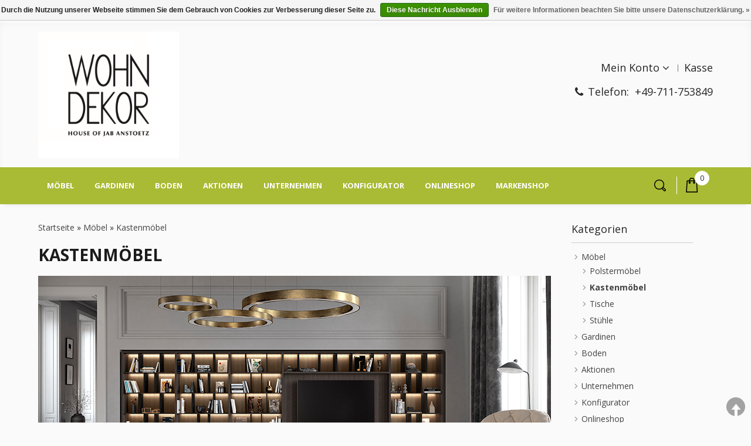

--- FILE ---
content_type: text/html;charset=utf-8
request_url: https://www.wohndekor-mueller.de/moebel/kastenmoebel/
body_size: 6087
content:
<!DOCTYPE html>
<!--[if lte IE 7]><html class="ie7" lang="de"><![endif]-->  
<!--[if IE 8]><html class="ie8" lang="de"><![endif]-->  
<!--[if IE 9]><html class="ie9" lang="de"><![endif]-->  

<html lang="de">
     <head>
       
    <meta charset="utf-8"/>
<!-- [START] 'blocks/head.rain' -->
<!--

  (c) 2008-2026 Lightspeed Netherlands B.V.
  http://www.lightspeedhq.com
  Generated: 28-01-2026 @ 18:16:24

-->
<link rel="canonical" href="https://www.wohndekor-mueller.de/moebel/kastenmoebel/"/>
<link rel="alternate" href="https://www.wohndekor-mueller.de/index.rss" type="application/rss+xml" title="Neue Produkte"/>
<link href="https://cdn.webshopapp.com/assets/cookielaw.css?2025-02-20" rel="stylesheet" type="text/css"/>
<meta name="robots" content="noodp,noydir"/>
<meta name="google-site-verification" content="v63W0U14uKgW9HEWu8V9nzFR55hqhOqMXFY_XuUrOto"/>
<meta property="og:url" content="https://www.wohndekor-mueller.de/moebel/kastenmoebel/?source=facebook"/>
<meta property="og:site_name" content="Wohndekor Müller"/>
<meta property="og:title" content="Kastenmöbel"/>
<meta property="og:description" content="Kastenmöbel besitzen eine durchdachte Funktionalität für Ihren für Ihren Wohn- und Schlafbereich. Ganz gleich ob Sideboard, TV-Möbel oder Kleiderschrank. "/>
<!--[if lt IE 9]>
<script src="https://cdn.webshopapp.com/assets/html5shiv.js?2025-02-20"></script>
<![endif]-->
<!-- [END] 'blocks/head.rain' -->
    <title>Kastenmöbel - Wohndekor Müller</title>
    
    <!-- added by TM -->
    <!-- Palm -->
    <meta name="HandheldFriendly" content="True" />
    <!-- Windows -->
    <meta name="MobileOptimized" content="320" />
    <!-- Safari, Android, BB, Opera -->
    <meta name="viewport" content="width=device-width, initial-scale=1, minimum-scale=1, maximum-scale=1" />
       
    <meta name="apple-mobile-web-app-status-bar-style" content="black-translucent"/>
    <meta name="apple-mobile-web-app-capable" content="yes"/>
    <!-- Use the .htaccess and remove these lines to avoid edge case issues. -->
    <!-- End TM -->
    
    <meta name="description" content="Kastenmöbel besitzen eine durchdachte Funktionalität für Ihren für Ihren Wohn- und Schlafbereich. Ganz gleich ob Sideboard, TV-Möbel oder Kleiderschrank. " />
    <meta name="keywords" content="Kastenmöbel, Möbel, Sideboard, TV-Möbel, Kleiderschrank" />
    <link rel="shortcut icon" href="https://cdn.webshopapp.com/shops/8589/themes/110954/v/2548011/assets/favicon.ico?20250124084524" type="image/x-icon" />
    
    
   <!-- added by TM -->   
      <link rel="stylesheet" href='//fonts.googleapis.com/css?family=Open%20Sans:400,700,700italic,400italic' />
        <link rel="stylesheet" href='//fonts.googleapis.com/css?family=Open%20Sans:400,700,700italic,400italic' />
              <link rel="stylesheet" href='//fonts.googleapis.com/css?family=Open%20Sans:400,700,700italic,400italic' />
         <link rel="stylesheet" href='//fonts.googleapis.com/css?family=Open%20Sans:400,700,700italic,400italic' />
      <!-- End TM -->  
    
    <link rel="stylesheet" href="https://cdn.webshopapp.com/shops/8589/themes/110954/assets/stylesheet.css?20251212152052" />
    <link rel="stylesheet" href="https://cdn.webshopapp.com/shops/8589/themes/110954/assets/settings.css?20251212152052" />
    <link rel="stylesheet" href="https://cdn.webshopapp.com/assets/jquery-fancybox-2-1-4.css?2025-02-20" />
    <link rel="stylesheet" href="https://cdn.webshopapp.com/assets/jquery-fancybox-2-1-4-thumbs.css?2025-02-20" />
    
    <!-- Added by TM -->
    <link href="https://cdn.webshopapp.com/shops/8589/themes/110954/assets/flexslider.css?20251212152052" rel="stylesheet" type="text/css" />   
    <link href="https://cdn.webshopapp.com/shops/8589/themes/110954/assets/carousel.css?20251212152052" rel="stylesheet" type="text/css" />
    <link href="https://cdn.webshopapp.com/shops/8589/themes/110954/assets/tmcustom.css?20251212152052" rel="stylesheet" type="text/css" />  
  <link href="https://cdn.webshopapp.com/shops/8589/themes/110954/assets/gui.css?20251212152052" rel="stylesheet" type="text/css"/>
    
    <link href="https://cdn.webshopapp.com/shops/8589/themes/110954/assets/responsive.css?20251212152052" rel="stylesheet" type="text/css" />
         <link rel="stylesheet" href="https://cdn.webshopapp.com/shops/8589/themes/110954/assets/owl-carousel.css?20251212152052" type="text/css" />
       <link rel="stylesheet" href="https://cdn.webshopapp.com/shops/8589/themes/110954/assets/owl-theme.css?20251212152052" type="text/css" />
       <link rel="stylesheet" href="https://cdn.webshopapp.com/shops/8589/themes/110954/assets/animate.css?20251212152052" type="text/css" />
       <link rel="stylesheet" href="https://cdn.webshopapp.com/shops/8589/themes/110954/assets/font-awesome-min.css?20251212152052" type="text/css" />
       <link rel="stylesheet" href="https://cdn.webshopapp.com/shops/8589/themes/110954/assets/magnific-popup.css?20251212152052" type="text/css" />

    <!-- End TM -->
      
    <link rel="stylesheet" href="https://cdn.webshopapp.com/shops/8589/themes/110954/assets/custom.css?20251212152052" />      
    
    <script src="https://cdn.webshopapp.com/assets/jquery-1-9-1.js?2025-02-20"></script>
    <script src="https://cdn.webshopapp.com/assets/jquery-migrate-1-1-1.js?2025-02-20"></script>
    <script src="https://cdn.webshopapp.com/assets/jquery-ui-1-10-1.js?2025-02-20"></script>
    <script src="https://cdn.webshopapp.com/assets/jquery-fancybox-2-1-4.js?2025-02-20"></script>
    <script src="https://cdn.webshopapp.com/assets/jquery-fancybox-2-1-4-thumbs.js?2025-02-20"></script>
    <script src="https://cdn.webshopapp.com/assets/jquery-zoom-1-7-0.js?2025-02-20"></script>
   <script src="https://cdn.webshopapp.com/assets/jquery-jcarousel-0-3-0.js?2025-02-20"></script>
   <script src="https://cdn.webshopapp.com/assets/gui.js?2025-02-20"></script>
    <script src="https://cdn.webshopapp.com/shops/8589/themes/110954/assets/playful.js?20251212152052"></script>
        <script src="https://cdn.webshopapp.com/shops/8589/themes/110954/assets/jquery-elevatezoom-min.js?20251212152052" type="text/javascript"></script>
    
    <!-- Added by TM -->
    <script src="https://cdn.webshopapp.com/shops/8589/themes/110954/assets/flexslider-2-1-0-min.js?20251212152052" type="text/javascript"></script>
    <script src="https://cdn.webshopapp.com/shops/8589/themes/110954/assets/jquery-magnific-popup-min.js?20251212152052" type="text/javascript"></script>
    <script src="https://cdn.webshopapp.com/shops/8589/themes/110954/assets/carousel-min.js?20251212152052" type="text/javascript"></script>
    <script src="https://cdn.webshopapp.com/shops/8589/themes/110954/assets/megnor-min.js?20251212152052" type="text/javascript"></script>
    <script src="https://cdn.webshopapp.com/shops/8589/themes/110954/assets/custom.js?20251212152052" type="text/javascript"></script>
    
    
     <script src="https://cdn.webshopapp.com/shops/8589/themes/110954/assets/responsive.js?20251212152052" type="text/javascript"></script>
      <script src="https://cdn.webshopapp.com/shops/8589/themes/110954/assets/jquery-custom-min.js?20251212152052" type="text/javascript"></script>
    <script src="https://cdn.webshopapp.com/shops/8589/themes/110954/assets/scrolltop-min.js?20251212152052" type="text/javascript"></script>
    <script src="https://cdn.webshopapp.com/shops/8589/themes/110954/assets/jstree-min.js?20251212152052" type="text/javascript"></script>
     <script src="https://cdn.webshopapp.com/shops/8589/themes/110954/assets/owl-carousel.js?20251212152052" type="text/javascript"></script>
       <script src="https://cdn.webshopapp.com/shops/8589/themes/110954/assets/inview.js?20251212152052" type="text/javascript"></script>
       <script src="https://cdn.webshopapp.com/shops/8589/themes/110954/assets/waypoints-min.js?20251212152052" type="text/javascript"></script>
      <script src="https://cdn.webshopapp.com/shops/8589/themes/110954/assets/doubletaptogo.js?20251212152052" type="text/javascript"></script>
  

    <script type="text/javascript"> 
function more(){
  var max_elem = 8 ;  
  var items = $('.main-navigation li.level0');
  var surplus = items.slice(max_elem, items.length);  
  surplus.wrapAll('<li class="level0 level-top hiden_menu"><ul>');
  $('.hiden_menu').prepend('<a href="#" class="main level-top">Mehr</a>');   
  }
$(document).ready(function(){more()});
                             
</script>


    
  <script type="text/javascript">
      $(window).load(function(){
        $('.flexslider').flexslider({
          animation : 'fade',     
          slideshowSpeed :4000,   
          pauseOnHover:"5",
      slideshow:1,
          start: function(slider){
          $('body').removeClass('loading');
          }
        });
        });
    </script>
    <!-- End TM -->
</head>

<body>
  <div id="gridsystem" class="hide"></div>
  <div class="wrapper layout-fluid border-">
      
    <header class="header clearfix">
            <div class="header-top 2-column clearfix">
        <div class=" wrapper_inner clearfix">
          <div class="left">
           <div class="main_logo">
              <a href="https://www.wohndekor-mueller.de/" class="logo" title="Wohndekor Müller">
              <img src="https://cdn.webshopapp.com/shops/8589/themes/110954/v/2169469/assets/logo.png?20250124084524" alt="Wohndekor Müller" />
              </a>
              </div>
           </div>
          <div class="right">
              <div class="language_block">
                                          </div>
              <div class="tm_headerlinkmenu">
            
              <div class="tm_headerlinks_inner">
              <div class="headertoggle_img">
              <i class="fa fa-user"></i>
             </div>
               </div>
              <ul class="header-links-responsive">
                                <li><a href="https://www.wohndekor-mueller.de/account/" title="Anmelden">Anmelden</a></li>
                                <li><a href="https://www.wohndekor-mueller.de/account/register/" title="Registieren">Registieren</a></li>
                <li><a href="https://www.wohndekor-mueller.de/checkout/" title="Kasse">Kasse</a></li>
              </ul>
              <ul class="header-links">
               <li class="tui-dropdown"><a href="https://www.wohndekor-mueller.de/account/" title="Mein Konto">Mein Konto</a>
               <i class="fa fa-angle-down"></i>
                <ul>
                                <li><a href="https://www.wohndekor-mueller.de/account/" title="Anmelden">Anmelden</a></li>
                                <li><a href="https://www.wohndekor-mueller.de/account/register/" title="Registieren">Registieren</a></li>
                </ul>
              </li>
              <!-- <li><a href=" 'cart' | url }}" title="Mein Warenkorb">Mein Warenkorb</a></li> -->
              <li class="last"><a href="https://www.wohndekor-mueller.de/checkout/" title="Kasse">Kasse</a></li>
              </ul><!-- headerlinks -->
            </div>
             <p><i class="fa fa-phone"></i><span class="phone">Telefon:  <span class="phoneno"><a href="tel:+49-711-753849 ">+49-711-753849 </a></span></span></p>              </div>
        </div>
      </div>
            <nav class="categories">
            <div class="wrapper_inner">
      <div id="menu" class="main-menu">
               <div class="nav-responsive" style="display: none;"><span>Menu</span><div class="expandable"></div></div>
        <ul class="main-navigation clearfix">
              
                                <li class="level0"><a href="https://www.wohndekor-mueller.de/moebel/" class="main" title="Möbel">Möbel</a>
                  <!-- <span class="arrow"></span> -->
                                   
                  <ul>
                    
                                              <li><a href="https://www.wohndekor-mueller.de/moebel/polstermoebel/"  title="Polstermöbel">Polstermöbel </a>
                                                </li>
                                              <li><a href="https://www.wohndekor-mueller.de/moebel/kastenmoebel/"  title="Kastenmöbel">Kastenmöbel </a>
                                                </li>
                                              <li><a href="https://www.wohndekor-mueller.de/moebel/tische/"  title="Tische">Tische </a>
                                                </li>
                                              <li><a href="https://www.wohndekor-mueller.de/moebel/stuehle/"  title="Stühle">Stühle </a>
                                                </li>
                                          </ul>
                                  </li>
                                <li class="level0"><a href="https://www.wohndekor-mueller.de/gardinen/" class="main" title="Gardinen">Gardinen</a>
                  <!-- <span class="arrow"></span> -->
                                   
                  <ul>
                    
                                              <li><a href="https://www.wohndekor-mueller.de/gardinen/gardinen/"  title="Gardinen">Gardinen </a>
                                                </li>
                                              <li><a href="https://www.wohndekor-mueller.de/gardinen/dekorationsstoffe/"  title="Dekorationsstoffe">Dekorationsstoffe </a>
                                                </li>
                                              <li><a href="https://www.wohndekor-mueller.de/gardinen/flaechenvorhaenge/"  title="Flächenvorhänge">Flächenvorhänge </a>
                                                </li>
                                              <li><a href="https://www.wohndekor-mueller.de/gardinen/plissees-duette/"  title="Plissees &amp; Duette">Plissees &amp; Duette </a>
                                                </li>
                                              <li><a href="https://www.wohndekor-mueller.de/gardinen/rollos-doppelrollos/"  title="Rollos &amp; Doppelrollos">Rollos &amp; Doppelrollos </a>
                                                </li>
                                              <li><a href="https://www.wohndekor-mueller.de/gardinen/faltrollos/"  title="Faltrollos">Faltrollos </a>
                                                </li>
                                          </ul>
                                  </li>
                                <li class="level0"><a href="https://www.wohndekor-mueller.de/boden/" class="main" title="Boden">Boden</a>
                  <!-- <span class="arrow"></span> -->
                                   
                  <ul>
                    
                                              <li><a href="https://www.wohndekor-mueller.de/boden/teppichboeden/"  title="Teppichböden">Teppichböden </a>
                                                </li>
                                              <li><a href="https://www.wohndekor-mueller.de/boden/teppiche/"  title="Teppiche">Teppiche </a>
                                                </li>
                                              <li><a href="https://www.wohndekor-mueller.de/boden/designboeden/"  title="Designböden">Designböden </a>
                                                </li>
                                          </ul>
                                  </li>
                                <li class="level0"><a href="https://www.wohndekor-mueller.de/aktionen/" class="main" title="Aktionen">Aktionen</a>
                  <!-- <span class="arrow"></span> -->
                                   
                  <ul>
                    
                                              <li><a href="https://www.wohndekor-mueller.de/aktionen/cor-polstermoebel-jubilaeumsangebot/"  title="COR Polstermöbel Jubiläumsangebot">COR Polstermöbel Jubiläumsangebot </a>
                                                </li>
                                              <li><a href="https://www.wohndekor-mueller.de/aktionen/caruzzo-aktion-locker-vom-hocker/"  title="Caruzzo Aktion: Locker vom Hocker!">Caruzzo Aktion: Locker vom Hocker! </a>
                                                </li>
                                          </ul>
                                  </li>
                                <li class="level0"><a href="https://www.wohndekor-mueller.de/unternehmen/" class="main" title="Unternehmen">Unternehmen</a>
                  <!-- <span class="arrow"></span> -->
                                   
                  <ul>
                    
                                              <li><a href="https://www.wohndekor-mueller.de/unternehmen/unser-team/"  title="Unser Team">Unser Team </a>
                                                </li>
                                              <li><a href="https://www.wohndekor-mueller.de/unternehmen/unsere-marken/"  title="Unsere Marken">Unsere Marken </a>
                                                </li>
                                              <li><a href="https://www.wohndekor-mueller.de/unternehmen/anfahrt-kontakt/"  title="Anfahrt | Kontakt">Anfahrt | Kontakt </a>
                                                </li>
                                          </ul>
                                  </li>
                                <li class="level0"><a href="https://www.wohndekor-mueller.de/konfigurator/" class="main" title="Konfigurator">Konfigurator</a>
                  <!-- <span class="arrow"></span> -->
                                  </li>
                                <li class="level0"><a href="https://www.wohndekor-mueller.de/onlineshop/" class="main" title="On­line­shop">On­line­shop</a>
                  <!-- <span class="arrow"></span> -->
                                   
                  <ul>
                    
                                              <li><a href="https://www.wohndekor-mueller.de/onlineshop/kissen/"  title="Kissen">Kissen </a>
                                                  <ul>
                                                        <li><a href="https://www.wohndekor-mueller.de/onlineshop/kissen/dekokissen/"  title="Dekokissen">Dekokissen </a></li>
                                                        <li><a href="https://www.wohndekor-mueller.de/onlineshop/kissen/kissenbezuege/"  title="Kissenbezüge">Kissenbezüge </a></li>
                                                        <li><a href="https://www.wohndekor-mueller.de/onlineshop/kissen/kissenfuellungen/"  title="Kissenfüllungen">Kissenfüllungen </a></li>
                                                      </ul>
                                                </li>
                                              <li><a href="https://www.wohndekor-mueller.de/onlineshop/decken-plaids/"  title="Decken &amp; Plaids">Decken &amp; Plaids </a>
                                                  <ul>
                                                        <li><a href="https://www.wohndekor-mueller.de/onlineshop/decken-plaids/tagesdecken/"  title="Tagesdecken">Tagesdecken </a></li>
                                                      </ul>
                                                </li>
                                              <li><a href="https://www.wohndekor-mueller.de/onlineshop/bettwaesche/"  title="Bettwäsche">Bettwäsche </a>
                                                </li>
                                              <li><a href="https://www.wohndekor-mueller.de/onlineshop/foulards/"  title="Foulards">Foulards </a>
                                                </li>
                                              <li><a href="https://www.wohndekor-mueller.de/onlineshop/tischwaesche/"  title="Tischwäsche">Tischwäsche </a>
                                                  <ul>
                                                        <li><a href="https://www.wohndekor-mueller.de/onlineshop/tischwaesche/tischdecken/"  title="Tischdecken">Tischdecken </a></li>
                                                        <li><a href="https://www.wohndekor-mueller.de/onlineshop/tischwaesche/tischsets/"  title="Tischsets">Tischsets </a></li>
                                                        <li><a href="https://www.wohndekor-mueller.de/onlineshop/tischwaesche/tischlaeufer/"  title="Tischläufer">Tischläufer </a></li>
                                                        <li><a href="https://www.wohndekor-mueller.de/onlineshop/tischwaesche/geschirrtuecher/"  title="Geschirrtücher">Geschirrtücher </a></li>
                                                        <li><a href="https://www.wohndekor-mueller.de/onlineshop/tischwaesche/servietten/"  title="Servietten">Servietten </a></li>
                                                      </ul>
                                                </li>
                                              <li><a href="https://www.wohndekor-mueller.de/onlineshop/leuchten/"  title="Leuchten">Leuchten </a>
                                                  <ul>
                                                        <li><a href="https://www.wohndekor-mueller.de/onlineshop/leuchten/stehleuchten/"  title="Stehleuchten">Stehleuchten </a></li>
                                                        <li><a href="https://www.wohndekor-mueller.de/onlineshop/leuchten/tischleuchten/"  title="Tischleuchten">Tischleuchten </a></li>
                                                        <li><a href="https://www.wohndekor-mueller.de/onlineshop/leuchten/haengeleuchten/"  title="Hängeleuchten">Hängeleuchten </a></li>
                                                        <li><a href="https://www.wohndekor-mueller.de/onlineshop/leuchten/wandleuchten/"  title="Wandleuchten">Wandleuchten </a></li>
                                                        <li><a href="https://www.wohndekor-mueller.de/onlineshop/leuchten/deckenleuchten/"  title="Deckenleuchten">Deckenleuchten </a></li>
                                                      </ul>
                                                </li>
                                              <li><a href="https://www.wohndekor-mueller.de/onlineshop/outlet/"  title="Outlet">Outlet </a>
                                                </li>
                                          </ul>
                                  </li>
                                                           <li class="level0"><a href="https://www.wohndekor-mueller.de/brands/" title="Markenshop" class="main">Markenshop</a></li>
                                                                                         </ul>
             </div>
    <div class="cart">
              <a href="https://www.wohndekor-mueller.de/cart/" title="Mein Warenkorb">
                <i></i>
               <!-- <small>Ihr Warenkorb</small> -->
                <span class="total-length">0</span>
              </a>
                          </div> <!-- cart -->
    <div class="search_toggle"></div>
    <div class="topnav">
              
              <div class="search tui clearfix">
                <form id="searchform" action="https://www.wohndekor-mueller.de/search/" method="get">
                <input class="ty_search_block_input" type="text" name="q" autocomplete="off" value="" placeholder="Suchen..." />
                 
                  
                  
                </form>
                
              </div>
              <div class="autocomplete">
                <div class="arrow"></div>
                <div class="products products-livesearch"></div>
                <div class="more"><a href="#">Alle Ergebnisse anzeigen <span>(0)</span></a></div>
                <div class="notfound">Keine Produkte gefunden...</div>
              </div>
              
              
            </div> <!-- tonav -->
      </div>
          </nav> <!-- categories -->
      
    </header> <!-- header clearfix -->
    <section class="Container">
           
            <div class="heading">
 <!-- <div class="box-border box-border-top"></div>
  <div class="box-border box-border-bottom"></div>
  <div class="container">
   
  </div>-->
</div>
<div class="template-content template-textpage container-inner">
  <div class="sidebar sidebar-right clearfix">
    <div class="sidebar-main">
     <div class="breadcrumbs">
      <a href="https://www.wohndekor-mueller.de/" title="Startseite">Startseite</a>
            » <a href="https://www.wohndekor-mueller.de/moebel/">Möbel</a>
            » <a href="https://www.wohndekor-mueller.de/moebel/kastenmoebel/">Kastenmöbel</a>
          </div>
    <h1 class="page_title">Kastenmöbel</h1>
      
      <div class="wysiwyg">
        <h1><img src="https://cdn.webshopapp.com/shops/8589/files/319908689/kastenmoebelkategorie.png" alt="Kategorie Kastemöbel" width="874" height="506" /></h1>
<h1>Kastenmöbel</h1>
<p>Kastenmöbel besitzen eine durchdachte Funktionalität für Ihren für Ihren Wohn- und Schlafbereich. Ganz gleich ob Sideboard, Kommode, TV-Möbel oder Kleiderschrank. Mit der individuellen Planung von Schubladen, Klappen und Schiebetüren werden individuelle Funktionen, wie zum Beispiel Stauraum, nach Ihrem Bedarf geschaffen. Bei Kettnaker wird die Ästhetik schon seit langer Zeit auf harmonische Weise mit der Funktionalität verbunden. Gerne beraten wir Sie zu SOMA Wohnen und Schlafen, ALEA und VITA.  </p>
<p> </p>
      </div>
    </div>
    <div class="sidebar-side">
      <div class="sidebar-box">
  <h2>Kategorien</h2>
  <div class="sldebox-content">
  <ul class="category-sidebox treeview-list">
           <li><span class="arrow"></span><a href="https://www.wohndekor-mueller.de/moebel/" class="active" title="Möbel">Möbel</a>
            <ul>
                      <li ><span class="arrow"></span><a href="https://www.wohndekor-mueller.de/moebel/polstermoebel/" title="Polstermöbel">Polstermöbel</a>
                      </li>
                      <li  class="active"><span class="arrow"></span><a href="https://www.wohndekor-mueller.de/moebel/kastenmoebel/" title="Kastenmöbel">Kastenmöbel</a>
                      </li>
                      <li ><span class="arrow"></span><a href="https://www.wohndekor-mueller.de/moebel/tische/" title="Tische">Tische</a>
                      </li>
                      <li ><span class="arrow"></span><a href="https://www.wohndekor-mueller.de/moebel/stuehle/" title="Stühle">Stühle</a>
                      </li>
                  </ul>
           </li>
           <li><span class="arrow"></span><a href="https://www.wohndekor-mueller.de/gardinen/" title="Gardinen">Gardinen</a>
            <ul>
                      <li ><span class="arrow"></span><a href="https://www.wohndekor-mueller.de/gardinen/gardinen/" title="Gardinen">Gardinen</a>
                      </li>
                      <li ><span class="arrow"></span><a href="https://www.wohndekor-mueller.de/gardinen/dekorationsstoffe/" title="Dekorationsstoffe">Dekorationsstoffe</a>
                      </li>
                      <li ><span class="arrow"></span><a href="https://www.wohndekor-mueller.de/gardinen/flaechenvorhaenge/" title="Flächenvorhänge">Flächenvorhänge</a>
                      </li>
                      <li ><span class="arrow"></span><a href="https://www.wohndekor-mueller.de/gardinen/plissees-duette/" title="Plissees &amp; Duette">Plissees &amp; Duette</a>
                      </li>
                      <li ><span class="arrow"></span><a href="https://www.wohndekor-mueller.de/gardinen/rollos-doppelrollos/" title="Rollos &amp; Doppelrollos">Rollos &amp; Doppelrollos</a>
                      </li>
                      <li ><span class="arrow"></span><a href="https://www.wohndekor-mueller.de/gardinen/faltrollos/" title="Faltrollos">Faltrollos</a>
                      </li>
                  </ul>
           </li>
           <li><span class="arrow"></span><a href="https://www.wohndekor-mueller.de/boden/" title="Boden">Boden</a>
            <ul>
                      <li ><span class="arrow"></span><a href="https://www.wohndekor-mueller.de/boden/teppichboeden/" title="Teppichböden">Teppichböden</a>
                      </li>
                      <li ><span class="arrow"></span><a href="https://www.wohndekor-mueller.de/boden/teppiche/" title="Teppiche">Teppiche</a>
                      </li>
                      <li ><span class="arrow"></span><a href="https://www.wohndekor-mueller.de/boden/designboeden/" title="Designböden">Designböden</a>
                      </li>
                  </ul>
           </li>
           <li><span class="arrow"></span><a href="https://www.wohndekor-mueller.de/aktionen/" title="Aktionen">Aktionen</a>
            <ul>
                      <li ><span class="arrow"></span><a href="https://www.wohndekor-mueller.de/aktionen/cor-polstermoebel-jubilaeumsangebot/" title="COR Polstermöbel Jubiläumsangebot">COR Polstermöbel Jubiläumsangebot</a>
                      </li>
                      <li ><span class="arrow"></span><a href="https://www.wohndekor-mueller.de/aktionen/caruzzo-aktion-locker-vom-hocker/" title="Caruzzo Aktion: Locker vom Hocker!">Caruzzo Aktion: Locker vom Hocker!</a>
                      </li>
                  </ul>
           </li>
           <li><span class="arrow"></span><a href="https://www.wohndekor-mueller.de/unternehmen/" title="Unternehmen">Unternehmen</a>
            <ul>
                      <li ><span class="arrow"></span><a href="https://www.wohndekor-mueller.de/unternehmen/unser-team/" title="Unser Team">Unser Team</a>
                      </li>
                      <li ><span class="arrow"></span><a href="https://www.wohndekor-mueller.de/unternehmen/unsere-marken/" title="Unsere Marken">Unsere Marken</a>
                      </li>
                      <li ><span class="arrow"></span><a href="https://www.wohndekor-mueller.de/unternehmen/anfahrt-kontakt/" title="Anfahrt | Kontakt">Anfahrt | Kontakt</a>
                      </li>
                  </ul>
           </li>
           <li><span class="arrow"></span><a href="https://www.wohndekor-mueller.de/konfigurator/" title="Konfigurator">Konfigurator</a>
              </li>
           <li><span class="arrow"></span><a href="https://www.wohndekor-mueller.de/onlineshop/" title="On­line­shop">On­line­shop</a>
            <ul>
                      <li ><span class="arrow"></span><a href="https://www.wohndekor-mueller.de/onlineshop/kissen/" title="Kissen">Kissen </a>
                      </li>
                      <li ><span class="arrow"></span><a href="https://www.wohndekor-mueller.de/onlineshop/decken-plaids/" title="Decken &amp; Plaids">Decken &amp; Plaids </a>
                      </li>
                      <li ><span class="arrow"></span><a href="https://www.wohndekor-mueller.de/onlineshop/bettwaesche/" title="Bettwäsche">Bettwäsche </a>
                      </li>
                      <li ><span class="arrow"></span><a href="https://www.wohndekor-mueller.de/onlineshop/foulards/" title="Foulards">Foulards </a>
                      </li>
                      <li ><span class="arrow"></span><a href="https://www.wohndekor-mueller.de/onlineshop/tischwaesche/" title="Tischwäsche">Tischwäsche </a>
                      </li>
                      <li ><span class="arrow"></span><a href="https://www.wohndekor-mueller.de/onlineshop/leuchten/" title="Leuchten">Leuchten </a>
                      </li>
                      <li ><span class="arrow"></span><a href="https://www.wohndekor-mueller.de/onlineshop/outlet/" title="Outlet">Outlet </a>
                      </li>
                  </ul>
           </li>
      </ul>
  </div>
</div>




<div class="left-banner sidebar-box">
    <a href="#">         </a></div>

  <div class="sidebar-box recent">
    <h2>Zuletzt angesehen <a href="https://www.wohndekor-mueller.de/recent/clear/" title="Löschen">Löschen</a></h2>
    <div class="sldebox-content">
          <div class="products products-sidebar">
      <div class="products-loader">Loading...</div>
                </div>
  </div>
  </div>
    </div>
  </div>
</div>    </section>
      </div> <!-- wrapper -->
  <footer class="footer">
     
     <div class="footer-top"><!-- footer top -->
       <div class="wrapper_inner">
      <div class="footer-nav grid  clearfix">
       
      <div class="grid-4 hb-animate-element left-to-right">
        <h4>Informationen</h4>
      <ul>
                      <li>
      <a href="https://www.wohndekor-mueller.de/service/about/"   title="Impressum">
      Impressum
      </a>
      </li>
                                                                        <li>
      <a href="https://www.wohndekor-mueller.de/service/payment-methods/"   title="Zahlungsarten">
      Zahlungsarten
      </a>
      </li>
                                                            <li><a href="https://www.wohndekor-mueller.de/collection/?sort=newest" title="Neueste Produkte">Neueste Produkte</a></li>
               <li><a href="https://www.wohndekor-mueller.de/brands/" title="Markenshop">Markenshop</a></li>
            <li><a href="https://www.wohndekor-mueller.de/collection/offers/" title="Angebote">Angebote</a></li>
      </ul>
      
      </div> <!-- grid-4 -->
    
      <div class="grid-4 hb-animate-element left-to-right">
        <h4>Kundendienst</h4>
        <ul>
                                              <li><a href="https://www.wohndekor-mueller.de/service/general-terms-conditions/" title="AGB">AGB</a></li>
                                      <li><a href="https://www.wohndekor-mueller.de/service/disclaimer/" title="Widerrufsbelehrung und -formular">Widerrufsbelehrung und -formular</a></li>
                                      <li><a href="https://www.wohndekor-mueller.de/service/privacy-policy/" title="Datenschutz">Datenschutz</a></li>
                                                        <li><a href="https://www.wohndekor-mueller.de/service/shipping-returns/" title="Liefer- und Versandkosten">Liefer- und Versandkosten</a></li>
                                      <li><a href="https://www.wohndekor-mueller.de/service/" title="Kontakt">Kontakt</a></li>
                                      <li><a href="https://www.wohndekor-mueller.de/sitemap/" title="Sitemap">Sitemap</a></li>
                          </ul>
      </div> <!-- grid-4 -->
      
      <div class="grid-4 hb-animate-element left-to-right">
        <h4>Mein Konto</h4>
        <ul>
        <li><a href="https://www.wohndekor-mueller.de/account/information/" title="Benutzerkonto Information">Benutzerkonto Information</a></li>
        <li><a href="https://www.wohndekor-mueller.de/account/orders/" title="Meine Bestellungen">Meine Bestellungen</a></li>
                  <li><a href="https://www.wohndekor-mueller.de/account/tickets/" title="Meine Nachrichten (Tickets)">Meine Nachrichten (Tickets)</a></li>
                  <li><a href="https://www.wohndekor-mueller.de/account/wishlist/" title="Mein Wunschzettel">Mein Wunschzettel</a></li>
              <li><a href="https://www.wohndekor-mueller.de/collection/" title="Alle Produkte">Alle Produkte</a></li>
        </ul>
      </div> <!-- grid-4 -->
      
      <div class="grid-4 grid-4-last hb-animate-element left-to-right">
        <h4>Kontakt</h4>
        <ul>
         <li class="address"><i class="fa fa-map-marker"></i><div class="store-address">Nikolaus-Otto-Strasse 29<br>70771 Leinfelden-Echterdingen </div></li>         <li class="ph-no"><i class="fa fa-mobile"></i><a href="tel:+49-711-753849 ">+49-711-753849 </a></li>         <li class="email"><a href="/cdn-cgi/l/email-protection#2e474048416e594146404a4b45415c03435b4b42424b5c004a4b"><i class="fa fa-envelope"></i><span class="__cf_email__" data-cfemail="a8c1c6cec7e8dfc7c0c6cccdc3c7da85c5ddcdc4c4cdda86cccd">[email&#160;protected]</span></a></li>        </ul>
      </div> <!-- grid-4-last -->
      
       </div> <!-- footer-nav -->
    <div class="newsletter clearfix">
            
      <div class="social-block">
        <div class="ty-social-link-block">
                                                                     <a href="https://www.instagram.com/wohndekormueller/?hl=de" class="social-link instagram"><span class="followus-title"> instagram</span></a>        </div>
      </div>
  
    </div>
      
        
    </div>
    </div>
     
    <div class="footer-bottom">
      <div class="wrapper_inner">
      
      
      <div class="footer-copyright">
     <p class="bottom-copyright">
   Theme By -  
          <a href="http://omcg.de/" target="_blank">           OMCG
          </a>                    Powered by
                <a href="https://www.lightspeedhq.de/" title="Lightspeed" target="_blank">Lightspeed</a>
                         
    </p>
    
    
      </div>
      
      <div class="footer-payment">
      <a href="https://www.wohndekor-mueller.de/service/payment-methods/" title="Zahlungsarten">
            <img src="https://cdn.webshopapp.com/assets/icon-payment-paypalcp.png?2025-02-20" title="PayPal" alt="PayPal" />
            <img src="https://cdn.webshopapp.com/assets/icon-payment-debitcredit.png?2025-02-20" title="Debit or Credit Card" alt="Debit or Credit Card" />
            <img src="https://cdn.webshopapp.com/assets/icon-payment-invoice.png?2025-02-20" title="Invoice" alt="Invoice" />
            <img src="https://cdn.webshopapp.com/assets/icon-payment-paypal.png?2025-02-20" title="PayPal" alt="PayPal" />
            </a>
      </div>
      
    </div>
    </div><!-- footer bottom-->
    </footer> <!-- footer -->
  <script data-cfasync="false" src="/cdn-cgi/scripts/5c5dd728/cloudflare-static/email-decode.min.js"></script><script type="text/javascript">
  var searchUrl = 'https://www.wohndekor-mueller.de/search/';
  </script>

  <!-- [START] 'blocks/body.rain' -->
<script>
(function () {
  var s = document.createElement('script');
  s.type = 'text/javascript';
  s.async = true;
  s.src = 'https://www.wohndekor-mueller.de/services/stats/pageview.js';
  ( document.getElementsByTagName('head')[0] || document.getElementsByTagName('body')[0] ).appendChild(s);
})();
</script>
  <div class="wsa-cookielaw">
      Durch die Nutzung unserer Webseite stimmen Sie dem Gebrauch von Cookies zur Verbesserung dieser Seite zu.
    <a href="https://www.wohndekor-mueller.de/cookielaw/optIn/" class="wsa-cookielaw-button wsa-cookielaw-button-green" rel="nofollow" title="Diese Nachricht Ausblenden">Diese Nachricht Ausblenden</a>
    <a href="https://www.wohndekor-mueller.de/service/privacy-policy/" class="wsa-cookielaw-link" rel="nofollow" title="Für weitere Informationen beachten Sie bitte unsere Datenschutzerklärung.">Für weitere Informationen beachten Sie bitte unsere Datenschutzerklärung. &raquo;</a>
  </div>
<!-- [END] 'blocks/body.rain' -->
  <span style="display: none; visibility: hidden;" class="grid_default_width"></span>
</body>
</html>

--- FILE ---
content_type: text/css; charset=UTF-8
request_url: https://cdn.webshopapp.com/shops/8589/themes/110954/assets/stylesheet.css?20251212152052
body_size: 15508
content:
* {
  padding: 0;
  margin: 0;
  outline: none;
}

body {
    font-size:14px;
    margin-top:0px;
    padding:0;
    line-height: 20px;
  border-top-width:4px;
 border-top-style:solid;
}

a {

  text-decoration: none;
}

a img {
  border: none;
}

.hide {
  display: none;
}
.show {
  display: block;
}
.clear {
  clear: both;
}
ol {
  -webkit-margin-before: 1em;
  -webkit-margin-after: 1em;
  -webkit-margin-start: 0px;
  -webkit-margin-end: 0px;
  -webkit-padding-start: 40px;
}
#gridsystem {
  position: fixed;
  top: 0;
  left: 50%;
  margin: 0 0 0 -470px;
  width: 940px;
  height: 5000px;  
  z-index: 1000;
}

h1, h2 {
  margin: 0 0 15px 0; text-transform: uppercase;
}
h2, h2 * {
  line-height: 18px;
  font-size: 26px;
}

h2 {
  padding-top: 6px;
  padding-bottom: 6px;
}

h3 {
  font-size: 14px;
  line-height: 24px;
}


h2.border, h4.border {
  border-bottom: 1px solid #DDD;
}
h2.border.border-small, h4.border.border-small {
 
}


.ellipsis {
  white-space: nowrap;
  overflow: hidden;
  text-overflow: ellipsis;
}


.icon {
  position: relative;
  background-repeat: no-repeat;
  background-position: center left;
}
.icon.icon-10 {
  padding-left: 20px !important;
}
.icon.icon-16 {
  padding-left: 24px !important;
}

.icon .icon-icon {
  position: absolute;
  left: 0;
  top: 50%;
  display: block;
  background-repeat: no-repeat;
  background-position: center;
 
}


.icon.icon-10 .icon-icon {
   height: 10px;
    margin-top: -5px;
    width: 10px
}
.icon.icon-16 .icon-icon {
  height: 18px;
    margin-top: -8px;
    width: 20px;
}

.icon.icon-10 .icon-icon-add {
  background-image: url(icon-10-add.png);
}
.icon.icon-10 .icon-icon-edit {
  background-image: url(icon-10-edit.png);
}
.button-add .cart {
  
}
a.button-add:hover{ color:#fff !important; }
.collection-options-mode a.icon.icon-16{
  padding:0 !important;
  width:25px;
  height:20px;
  float:left;
}
.icon.icon-16 .icon-icon-grid {
  background:url("sprite.png") no-repeat scroll 0px 0px transparent;
}
.icon.icon-16.active .icon-icon-grid,.icon.icon-16:hover .icon-icon-grid{background-position:0px -28px;}
.icon.icon-16 .icon-icon-list {
  background:url("sprite.png") no-repeat scroll -25px 0px transparent;
}
.icon.icon-16.active .icon-icon-list,.icon.icon-16:hover .icon-icon-list{background-position:-25px -28px;}
.grid-4.rss-links{ margin-top:15px; }
.footer h4{ font-size:20px; font-weight: normal;margin: 0 0 10px;margin-bottom: 12px;line-height:20px;font-weight:bold;}
.grid .grid-4 {
  float: left;
  width: 25%;
}
.grid .grid-4.grid-4-last {
  margin-right: 0;
}


.color-green {
  color: green;
}
.color-red {
  color: red;
}
.color-primary {
  color: #187EA2;
}
.color-secondary {
  color: #0489e6;
}

.breadcrumbs{ margin-bottom:15px; }
.image img{ max-width:100%; height:auto;    margin-bottom: 5px; }
.wrapper {
 
}
.wrapper_inner , .container-inner, .sub-banner  {  margin: 0 auto; width: 1150px;}


.wrapper.layout-fixed {
  width: 1150px;
  margin: 20px auto;
  border-radius: 3px;
  background:#fff;
  padding:0 20px;
}
header .header-top{width:100%;text-align:center;}
.header-top .left{float:left;}
.header-top .right{float:right;margin:45px 0 0;text-align:right;}
.header-top .right p{clear:both;margin-top:10px;float:right;}
.headerleft{float:left;width:40%;}
.headerleft .phone,.header-top .right .phone{margin-left:8px;}
.headerleft p{margin:63px 0;text-align:left;}
.header_center{float:left;width:25%;text-align:left;}
.header_right{float:right;position:relative;margin:63px 0;}
h1.main_logo{
  display: inline-block;
    margin: 49px 0;
}
.header a.logo {
  float: left;
}


.header .topnav .language {
  float: right;
  margin-right: 10px;
}


.header .topnav .currency {
  float: right;
  margin-right: 10px;
}

.header .topnav .search { 
  margin:9px 0;
  border:1px solid transparent;
  line-height:0px;
   position:absolute;
  right:0px;
  top:54px;
}
.header .topnav.open .search{ 
  border-width:4px;
  border-style: solid;
 
}

.topnav .search.tui input {
  border:none;
  height: 26px;
  line-height: 26px;
   transition: all 0.9s ease 0s;
  float:none;
  display:inline-block;
  text-shadow:none;
  background:none;
}
.topnav.open .search.tui input {
    padding: 8px 35px 8px 30px;
    transition: all 0.9s ease 0s;
    width: 230px;
}
.topnav .search.tui #searchform:before{
  content:"\f002";
  font-family: "fontawesome";
    font-size: 20px;
    left: 0;
    line-height: 37px;
    padding: 0 5px;
    position: absolute;
    top: 0;
}
.topnav .search.tui #searchform::after{
  content:"\f0d8";
  font-family: "fontawesome";
    font-size: 20px;
    right: 5px;
    position: absolute;
    top:-8px;
}
.header .topnav .autocomplete {
  width: 245px;
  padding:10px;
  position: absolute;
  right:0px;
  top: 114px;
  background: #FFF;
  border: 1px solid #DDD;
  z-index: 300;
  display: none;
}

.header .topnav .autocomplete .arrow {
  position: absolute;
  left: 0;
  top: -10px;
  width: 100%;
  height: 10px;
  background: url(dropdown-arrow.png) 10px 0 no-repeat;
}

.header .topnav .title {
  font-weight: bold;
  color: #999999;
  height: 18px;
  padding: 10px;
  border-bottom: 1px solid #eee;
  background: rgba(0, 0, 0, 0.025);

}

.header .topnav .autocomplete .more {
  padding: 10px 10px 0;
  border-top: 1px solid #eee;
}

.header .topnav .autocomplete .more a {
  padding-left: 13px;
  background-image: url(list-bullet.png);
  background-position:left -2px ;
  background-repeat: no-repeat;
  font-size: 12px;
}

.header .topnav .autocomplete .more span {
  color: #999;
}
.header .topnav .autocomplete .notfound {
  padding: 15px 10px;
  text-align: center;
  font-weight: bold;
  font-size: 12px;
  display: none;
}

.header .topnav .autocomplete.noresults .products,
.header .topnav .autocomplete.noresults .more {
  display: none;
}
.header .topnav .autocomplete.noresults .notfound {
  display: block;
}

.header .shopnav {
  text-align: right;
}
.header .shopnav p {
  margin-bottom: 9px;
  text-align: right;
  float:left;
}
.header .shopnav p a {
  color: #0489e6;
}
.header .shopnav p a:hover {
 text-decoration:underline;
}
.tm_headerlinks_inner{ display:none; }
.tm_headerlinkmenu{  float:right;padding:2px 0 2px 7px;}

.header-links.tui-dropdown {
    border: medium none;
    display: block;
    list-style:none;
    margin-top: 0;
    padding: 0;
}
.headertoggle_img{ display:none; }
.headertoggle_img i{font-size:18px;margin:2px 0  0 5px;}
.headertoggle_img {
    cursor: pointer;
    float: none;
    height: 18px;
    margin: 0 auto;
    width: 20px;
}
.header-links li{
  display: inline;
  background: url("pipe.gif") no-repeat scroll right center transparent;
  padding:3px 10px 5px;
  border:none;
  float:none;
}
.header-links li ul li{
  padding:0px;
}
.header-links li.last {background:none; padding-right:0;}
.language_block{
  float:left;
  padding:0px;
}

.mainbanner{ margin-top:0px; position:relative;}
nav.categories{
  border-top-width:1px;
  border-top-style:solid;
  margin:0px;
  width:100%;
  z-index:101;
  height:63px;
  text-align:center;
}
.responsive-menu .main-navigation li a{text-align:left;}
nav.categories.fixed{
 left: 0;
    position: fixed;
    top: 0;
    z-index: 9999999;
}
.main-menu ul{
  clear: both; margin-bottom: 0px;
}
.main-menu ul , .nav-responsive {

    
    display: block;

    list-style: none outside none;
    width: 100%;
  height:auto;
}
.main-menu ul li {
  line-height: 32px;
  display: block;
  float: left;
  position: relative;
   margin-right:5px;
}

.main-menu ul li.home{  border-radius: 6px 0 0; background:none;}
.main-menu ul li.home a,
.main-menu ul li a.main ,
.nav-responsive span{

 display: block;
 float: left;
 font-size: 13px;
 line-height: 1;
 padding: 25px 15px;
 text-transform: uppercase;
margin-right:0px;  
  font-weight:bold;
}
.main-menu ul li.home a {
  width: 28px;
  text-indent: -9999px;
  background: url(icon-home.png) center no-repeat transparent;
  padding:15px;
   border-radius: 6px 0 0;
  -webkit-border-radius:6px 0 0;
-khtml-border-radius:6px 0 0;
-moz-border-radius:6px 0 0;
}
/*.main-menu ul li a.main{
  border-top:3px solid transparent;
}*/
.main-menu ul li a.main:before{
   
    content: "";
    height: 1px;
    left: 0;
    position: absolute;
    top: 0;
    transition: all 200ms ease-out 0s;
    -webkit-transition: all 200ms ease;
-moz-transition: all 200ms ease;
-ms-transition: all 200ms ease;
-o-transition: all 200ms ease;
    width: 0;
  opacity: 0;
  -khtml-opacity: 0;
-webkit-opacity: 0;
-moz-opacity:0;
}
/*.main-menu ul li.hover a.main{
  border-top-width:3px;
  border-top-style:solid;
}*/
.main-menu ul li.hover a.main:before{
    opacity: 1;
  -khtml-opacity: 1;
-webkit-opacity: 1;
-moz-opacity:1;

    pointer-events: all;
  -webkit-pointer-events: all;
  -ms-pointer-events: all;
  -o-pointer-events: all;
  -moz-pointer-events: all;
    transform: translateX(0px);
  -webkit-transform: translateX(0px);
-ms-transform:translateX(0px);
-o-transform:translateX(0px);
-moz-transform:translateX(0px);
    width: 100%;
    z-index: 1000;
}
.main-menu ul li.hover.home a {
  background-color: #0489e6;
}

.main-menu ul ul {  
  position: absolute;
  top:75px;
  left: 0px;
  z-index: 1000;
  height: auto;
  width: auto;
  padding:0px;
  border-width:1px;
  border-style: solid;
  border-top:none;
  line-height: 18px;
  font-size: 13px;
   border-radius: 0;
  -webkit-border-radius:0;
-khtml-border-radius:0;
-moz-border-radius:0;
  transition:all 0.3s ease 0s;
  -webkit-transition:all 0.3s ease 0s;
-moz-transition:all 0.3s ease 0s;
-ms-transition:all 0.3s ease 0s;
-o-transition:all 0.3s ease 0s;
  transform:scale(0, 0);
  -webkit-transform: scale(0, 0);
-ms-transform:scale(0, 0);
-o-transform:scale(0, 0);
-moz-transform:scale(0, 0);
  transform-origin:20% 20% 0;
  -webkit-transform-origin:20% 20% 0;
-ms-transform-origin:20% 20% 0;
-o-transform-origin:20% 20% 0;
-moz-transform-origin:20% 20% 0;
}
.main-menu ul li.hover ul {
 opacity: 1;
  -khtml-opacity: 1;
-webkit-opacity: 1;
-moz-opacity:1;
 
  top:63px;
  -webkit-transform: scale(1, 1);
-ms-transform:scale(1, 1);
-o-transform:scale(1, 1);
-moz-transform:scale(1, 1);
}
.main-menu ul ul li {
  float: none;
  margin:0px;
  line-height: 1;
  display:block;
}
.main-menu ul ul li:first-child{
    padding:5px 0 0;
}

.main-menu ul ul li a {
  min-width: 160px;
  display: block;
  border-bottom-width:1px;
  border-bottom-style: solid;
  
}

.main-menu ul ul li a span {
  font-weight: normal;
  font-size: 12px;
}
.main-menu ul li.hover .arrow {
   border-bottom-width: 7px;
  border-bottom-style: solid;
    border-left: 6px solid rgba(0, 0, 0, 0);
   border-right:6px solid rgba(0, 0, 0, 0);
  bottom:0px;
    left: 20%;
    position: absolute;
}
.main-menu ul ul li.title {
  color: #fff;
  padding: 10px 8px 5px;
  background: none;
  text-transform: uppercase;
  font-size: 14px;
  white-space: nowrap;
  overflow: hidden;
  text-overflow: ellipsis;
}
.main-menu ul ul ul,
.main-menu ul li.hover ul ul {
  left: 183px;
  top: 0px;
  display: none;
}
.main-menu ul li.hover ul li.hover ul {
  display: block;
}

.headerbottom .wrapper_inner{ position:relative;   }
.header .cart {
    float: right;
    margin: 18px 15px 0 0;
    z-index: 999;
    position:relative;
  right:10px;
  padding:0 0 20px;
}
.header .cart a {
  display: block;
  line-height: 24px; font-weight: normal;
}
.header .cart .total-length {
  font-size: 12px;
    padding:4px 0 4px 2px;
  position:absolute;
  top:-6px;
  right:-12px;
  line-height:6px;
  height:6px;
  width:10px;
  border-radius:50%;
  border-width:1px;
  border-style:solid;
}
.header .cart i {
  display: block;
  float: left;
  width: 21px;
  height: 25px;
  background: url("cart.png") no-repeat scroll 0px 0px transparent;
}
.header .cart a small {
  display: block;
  float: left;
  
  padding: 0;
  font-size: 15px;
  font-weight: normal;
}
.header .cart a strong {
  float: left;
  display: block;
  color: #187EA2;
  font-size: 20px;
  padding: 6px;
  margin: -6px -6px 0 4px;
}

.header .cart .contents {
  position: absolute;
  opacity: 0;
  visibility:hidden;
  top: 43px;
  right: -10px;
  z-index: 1000;
  height: auto;
  width: 240px;
  background: white;
  border: 1px solid #DDD;
  z-index: 1000;
  padding:10px;
  transform:scale(0, 0);
  -webkit-transform:scale(0, 0);
  -moz-transform:scale(0, 0);
  -ms-transform:scale(0, 0);
  -o-transform:scale(0, 0);
  transition:all 0.3s ease 0s;
  -webkit-transition:all 0.3s ease 0s;
-moz-transition:all 0.3s ease 0s;
-ms-transition:all 0.3s ease 0s;
-o-transition:all 0.3s ease 0s;
  transform-origin:90% 20% 0;
  -webkit-transform-origin:90% 20% 0;
  -moz-transform-origin:90% 20% 0;
  -ms-transform-origin:90% 20% 0;
  -o-transform-origin:90% 20% 0;
  text-align:left;
}
.header .cart.hover .contents {
  opacity: 1;
   transform:scale(1, 1);
  -webkit-transform:scale(1, 1);
  -moz-transform:scale(1, 1);
  -ms-transform:scale(1, 1);
  -o-transform:scale(1, 1);
 transition:all 0.3s ease 0s;
  -webkit-transition:all 0.3s ease 0s;
-moz-transition:all 0.3s ease 0s;
-ms-transition:all 0.3s ease 0s;
-o-transition:all 0.3s ease 0s;
  visibility:visible;
}
.header .cart .contents .arrow {
  height: 7px;
    position: absolute;
    right: 10px;
    top: -7px;
    width: 12px;
 
}
.header .cart .contents .sum {
  border-top: 1px solid #eee;
  
  padding: 7px;

  text-align: right;
  
  
}
.header .cart .contents .buttons {
  border:none;
  padding:10px 0 3px;
  text-align: right;
}
.header .cart .contents .buttons a {
  display: inline-block;
  padding-left: 15px;
   
  line-height: 18px;
  margin:0 1px 5px 5px !important;
  font-size: 12px;
}
.heading {
 
}
.messages {
  margin: 0 auto 20px auto;

  font-size: 12px;
  font-weight: bold;

}
.messages ul {
  margin: 0 0 15px 0;
  padding: 5px 5px 5px 26px;
  color: #3B5998;
  text-shadow: 0 1px #FFFFFF;
  background: #ECEFF5;
  border: 1px solid #3B5998;
 
}

.gui-messages ul {
  padding: 5px 5px 5px 26px;
  margin-bottom: 10px;
  color: #3B5998;
  text-shadow: 0 1px #FFFFFF;
  list-style-type: none;
  background: #ECEFF5;
  border: 1px solid #3B5998;
  border-radius: 5px;
}
.messages ul.error {
  color: #DD3C10;
  background: #FCECE8;
  border-color: #DD3C10;
}
.messages ul.success {
  color: #609946;
  background: #EFF5ED;
  border-color: #609946;
}
.messages ul.warning {
  color: #E2C822;
  background: #FCFAE9;
  border-color: #E2C822;
}
.box-border {
  height: 10px;
  background: url(border-none.png) repeat-x;
  position: absolute;
  left: 0;
  right: 0;
  z-index: 50;
}
.border-waves .box-border {
 
}

.border-shadow-light .box-border {
  background-image: url(border-shadow-light.png);
}
.border-shadow-dark .box-border {
  background-image: url(border-shadow-dark.png);
}
.box-border.box-border-top {
  top: 0;
  background-position: top left;
}
.box-border.box-border-bottom {
  bottom: 0;
  background-position: bottom left;
}
.heading .container {
  margin: 0 auto;
  position: relative;
}
.heading .container .breadcrumbs {
  font-size: 12px;
}
.heading .container .breadcrumbs a {
  color: #103E47;
}
.heading .container .breadcrumbs a:hover {
  color: #0489e6;
}

.heading h1 {
  clear: both;
  margin-bottom: 10px;
  line-height: 40px;
  font-size: 20px;
  font-weight:normal;
}
.categories .wrapper_inner{
  display:inline-block;
}
.categories .category {
    float: left;
    margin: 10px 4px;
  padding:8px 5px;
    width: 30.9%;
  text-align:center;
}
.categories .category:hover{
  box-shadow:0 0 4px rgba(0, 0, 0, 0.18);
  -moz-box-shadow: 0 0 4px rgba(0, 0, 0, 0.18);
-webkit-box-shadow: 0 0 4px rgba(0, 0, 0, 0.18);
}
.categories .category img{
  padding:0 0 10px;
}
.textpage {

  width: 940px;
  margin: 0 auto;
}
.wysiwyg {
  overflow: hidden;
  line-height: 24px;
}
.wysiwyg.wysiwyg-margin {
  margin-bottom: 15px;
  text-align:justify;
}
.wysiwyg p {
  margin-bottom: 15px;
}
.wysiwyg ul {
  padding-left:18px;
  margin-bottom: 15px;
}
/*
.wysiwyg ul li {
  padding-left: 15px;
  background: url(list-bullet.png) top left no-repeat #187EA2;
}
.wysiwyg ul ul {
  margin-bottom: 0;
}

.wysiwyg ol {
  margin-bottom: 18px;
  list-style: decimal;
  padding-left: 20px;
}
.wysiwyg ol ol {
  margin-bottom: 0;
}
*/
/*.sidebar {
  width: 940px;
  margin: 0 auto;
}*/
.sidebar .sidebar-side , .gui-col2-left .gui-col2-left-col1 , .gui-col2-right .gui-col2-right-col2{
  width: 21%;
  margin-right:3%;
}
.sidebar .sidebar-main , .gui-col2-left .gui-col2-left-col2 ,.gui-col2-right .gui-col2-right-col1 {
  padding:0px;
    width: 76%;
}
.sidebar.sidebar-left .sidebar-side,
.sidebar.sidebar-right .sidebar-main,
.gui-col2-right .gui-col2-right-col2,
.gui-col2-left .gui-col2-left-col1
 {
  float: left;
}
.sidebar.sidebar-left .sidebar-main,
.sidebar.sidebar-right .sidebar-side,

.gui-col2-right .gui-col2-right-col1,
.gui-col2-left .gui-col2-left-col2
{
  float: right;
}
.sidebar-box , .gui-col2-left-col1 .gui-block , .gui-col2-right .gui-col2-right-col2  .gui-block {
   
    clear: both;
    padding:0px;
    margin-bottom: 48px;
    position: relative;
   
}
.sidebar-box:last-child {
  border-bottom: none;
}
.sidebar-box.sidebar-box-dark {
  background: #F5F5F5;
  border-bottom: none;
  padding: 15px;
  border-radius: 5px;
}
.sidebar-box h2 ,.gui-col2-left-col1 .gui-block .gui-block-title,  .gui-col2-right .gui-col2-right-col2  .gui-block  .gui-block-title{
  

 font-size: 18px;
 font-weight: normal;
 padding: 0 0 10px;
 text-transform: capitalize;
 margin: 0px 0 10px;
  border-bottom-width:1px;
  border-bottom-style:solid;
}

.ie8 .sidebar-box h2 ,.ie8 .gui-col2-left-col1 .gui-block .gui-block-title,.ie8 .gui-col2-right .gui-col2-right-col2  .gui-block  .gui-block-title,
.ie9 .sidebar-box h2 ,.ie9 .gui-col2-left-col1 .gui-block .gui-block-title,.ie9 .gui-col2-right .gui-col2-right-col2  .gui-block  .gui-block-title{
   border-bottom:1px solid #e8e7e7;
}


 
.right-banner img{
   display: block;
    margin: 0 auto;
    text-align: center;}

.sldebox-content , .gui-col2-left-col1 .gui-block-content{
    padding: 0 5px;
}
.sidebar-box.sidebar-box-dark h2 {
  color: #999;
}
.sidebar-box h2 a {
  float: right;
  font-size: 13px;
  font-weight: normal;
  line-height: 17px;
  letter-spacing: normal;
}
.sidebar-box-link {
    margin-top: -10px;
    padding-bottom: 5px;
    padding-top: 5px;
    text-align: right;
    border-top: 1px solid #dddddd;
}

.sidebar-box a.bullet {
  padding-left: 10px;
  background: url(list-bullet.png) top left no-repeat #0489e6;
}
.sidebar-box .sidebar-box-filter {
   
}
.sidebar-box .sidebar-box-filter h4 {
  font-size: 14px;
  padding-bottom: 8px;
  font-weight: 600;
}
.sidebar-box-filter-box {
  margin-bottom: 15px;
}
.sidebar-box .sidebar-box-filter select {
  width: 190px !important;
  font-size: 14px;
}
.sidebar-box.sidebar-box-filter {
  border-radius: 5px;
  border-bottom: none;
  padding: 10px 15px;
  background: #F5F5F5;
  box-shadow: inset 0 0 5px rgba(0, 0, 0, 0.1);
  -webkit-box-shadow: inset 0 0 5px rgba(0, 0, 0, 0.1);
  -moz-box-shadow: inset 0 0 5px rgba(0, 0, 0, 0.1);
}
.sidebar-box-filter-filter {
  border-top: 1px solid #ddd;
  padding-top: 10px;
  margin-top: 5px;
}
.sidebar-box-filter-filter select {
  width: 180px !important;
}
.sidebar-box.sidebar-box-filter h4 {}
.sidebar-box ul {
  list-style: none;
  margin-bottom: 0px;
}
.sidebar-box ul li {padding:4px 0;}
.sidebar-box ul li .arrow {
  float: left;
  height: 14px;
  width: 12px;
  background:url("arrow.png") no-repeat scroll 0px 6px transparent;
}

.sidebar-box ul li:hover > .arrow ,
.sidebar-box ul ul li:hover > .arrow ,
.sidebar-box ul ul ul  li:hover > .arrow {background:url("arrow-hover.png") no-repeat scroll 0px 6px transparent;}

.gui-block-linklist li a , .gui-list ul li a{background:url("arrow.png") no-repeat scroll 0px 10px transparent;padding:4px 0 4px 12px; display:block; }
.gui-block-linklist li a:hover , .gui-block-linklist li.gui-active a , .gui-list ul li a:hover{background:url("arrow-hover.png") no-repeat scroll 0px 10px transparent;  }


.sidebar-box ul li a span {
  color: #777777;
  font-weight: normal;
 
}
.sidebar-box ul ul {
  margin-bottom: 0;
  padding-left: 10px;
}
.sidebar-filter {
  margin-bottom: 15px;
}
.sidebar-filter-item input[type="checkbox"] {
  margin: 3px 5px 3px 0 !important;
}
.sidebar-filter-item label {
  font-size: 13px;
  height: 22px !important;
  line-height: 22px !important;
  font-weight: normal !important;
  width: 165px !important;
}
.sidebar-filter-item label span {
  color: #999;
  font-weight: normal;
  font-size: 12px;
}

.sidebar-box ul.tagcloud{ margin:0; }
.sidebar-box ul.tagcloud li{    margin: 0 7px 0 0; }
.sidebar-box ul.tagcloud li a{ background:none; padding: 2px 7px;  border: 1px solid #ccc;
    border-radius: 0;
  -webkit-border-radius:0px;
-khtml-border-radius:0px;
-moz-border-radius:0px;
}



.productpage .productpage-images {
  float: left;
  width: 42%;
  margin-right:20px;
}
.productpage .productpage-images-featured {  
  cursor:pointer;
display:block;
  border: 1px solid #eee;
}
.productpage .productpage-images-featured img {
  display: block;
  width:100%;
  height:auto;
}
.productpage-images-thumbs {
  list-style: none;
  margin: 0 0 0 0px;
  display: block;
}
.productpage-images-thumbs .product-items{
  width: 70px !important;
  height: 70px !important;
  margin-bottom:10px;
  margin-right:5px;
}
.productpage-images-thumbs li {
  float: left;
}
.additional-carousel {
    padding: 0 20px;
  margin-top:10px;
}
.block.carousel{
  margin-bottom:95px;
}
.product-carousel .slider-item .product-block{
margin:5px;
}
.zoombox .images a {
    background-color: #ffffff;
    border: 1px solid #eeeeee;
    cursor: zoom-in;
    display:none;
}
.productpage-images-thumbs li img {
  max-width:100%;
  height:auto;
   border:1px solid #eee;
}
.ie8 .productpage-images-thumbs li img ,
.ie9 .productpage-images-thumbs li img { border:1px solid #E7E7E7;  }

.productpage .product-info {
  float: right;
  width: 56%;
  position: relative;
}
.product-info h1{
 
    font-size: 16px;
    font-weight: normal;
  
    margin-bottom: 10px;
  border-bottom-width:1px;
  border-bottom-style:solid;
  padding-bottom:10px;
}
.productpage .product-info .description {
  padding-bottom: 20px;
}

.productpage .product-info .rating{ margin-bottom:10px; }
.productpage .product-info .rating .score{ margin-right:10px;  }
.productpage .product-info .pricing {
  margin: 10px 0;
 }
.productpage .product-info .pricing .price {
  font-size: 20px;
  text-align: left;
  margin-bottom:5px;
}
.productpage .product-info .pricing .price .border {
  color:#000;
  font-weight: 600;
}
.productpage .product-info .pricing .price.price-len5 { font-size:26px; }
.productpage .product-info .pricing .price.price-len6 { font-size:23px; }
.productpage .product-info .pricing .price.price-len7 { font-size:21px; }
.productpage .product-info .pricing .price.price-len8 { font-size:18px; }


.productpage .product-info .pricing .price.price-offer .border {

  padding-top: 10px;
}
.productpage .product-info .pricing .price span {
 
}
.productpage .product-info .pricing .price span.price-old {
  line-height: 16px;
  text-decoration: line-through;
  padding-bottom: 10px;
  font-size: 14px;
  color: #c9c9c9;
}
.productpage .product-info .pricing .price span.currency {
 
  line-height: 16px;
  font-size: 18px;
  padding-top: 8px;
  letter-spacing: normal;
  text-transform: lowercase;
}
.productpage .product-info .pricing .price-tax {

  padding: 0px;
  text-align: left;
  font-size: 12px;
}
.productpage .product-info .details {
  font-size: 14px;
  display: block;
  margin-bottom: 20px;
}
.productpage .product-info .details .product-discounts {
  font-weight: bold;
  margin-bottom: 10px;
}
.productpage .product-info .details .product-discounts span {
  width: 100%;
  margin-bottom: 7px;
  display: block;
}
.productpage .product-info .details dt {
  clear: left;
  width: auto;
  float: left;
  margin: 5px 10px 5px 0;
  font-weight: 600;
}
.productpage .product-info .details dd {
  width: auto;
  float: left;
  margin: 5px 0px;
}
.productpage .product-info .share {
  margin-bottom: 20px;
  padding: 15px 0 5px 0;
  border-top: 1px solid #EEE;
  border-bottom: 1px solid #EEE;
}
.productpage .product-info .share .rating {
  margin-right: 120px;
  padding: 5px 10px 20px 10px;
  text-align: center;
}
.productpage .product-info .share .rating .stars {
  width: 80px;
  height: 16px;
  background: url(icon-16-stars.png) 0px 0px repeat-x;
  margin: 0 3px 9px 0;
  display: inline-block;
  vertical-align: bottom;
}
.productpage .product-info .share .rating .stars-percent {
  width: 100%;
  height: 16px;
  background: url(icon-16-stars.png) 0px -16px repeat-x;
  display: inline-block;
  float: left;
}

.productpage .product-info .share .rating .score {
  margin-bottom: 9px;
  display: inline-block;
  height: 16px;
  line-height: 16px;
  font-size: 13px;
  font-weight: bold;
}
.productpage .product-info .share .rating .score .total {
  color: #999999;
  font-weight: normal;
  font-size: 12px;
}
.productpage .product-info .share .rating .score .total a {
  color: #999999;
}
.productpage .product-info .share .rating .score .total a:hover {
  color: #0489e6;
}

.productpage .product-info .share .rating .button-review {
  color: #187EA2;
}
.productpage .product-info .share .rating .button-review:hover {
  color: #0489e6;
}
.productpage .product-info .share .social {
  max-width: 260px;
  min-height: 30px;
  text-align: left;
}
.productpage .product-info .share .social .social-block {
  margin: 5px 0;
}
.productpage .product-info .share .social .social-block.social-block-facebook {
  display: inline-block;
  width: 82px;
  height: 20px;
  vertical-align: bottom;
}
.productpage .product-info .share .social .social-block.social-block-google {
  display: inline-block;
  width: 66px;
  height: 20px;
  vertical-align: bottom;
}
.productpage .product-info .share .social .social-block.social-block-pinterest {
  display: inline-block;
  width: 45px;
  height: 20px;
  vertical-align: bottom;
}
.productpage .product-info .share .social .social-block.social-block-twitter {
  display: inline-block;
  width: 94px;
  height: 20px;
  vertical-align: bottom;
}
.productpage .product-info .share .social .social-block.social-block-addthis {
  display: inline-block;
  width: 20px;
  height: 16px;
  padding: 2px 0;
  vertical-align: bottom;
}
.product-info .buy {
  text-align: left;
}
.product-info .quantity {
  border: 1px solid #000;
  background: #EEE;
  height: 40px;
  float: left;
  width: 71px;
  background: #F5F5F5;
 
  border: 1px solid #DDD;
  border-color: #DDD #EEE #EEE #DDD;
  margin-right:10px;
  
}
.product-info .quantity.hover {
  border-color: #999 #DDD #DDD #AAA;
}
.product-info .quantity input {
  width: 40px;
  border: none;
  background: transparent;
  font-size: 16px;
  text-align: center;
  height: 24px;
  line-height: 24px;
  display: block;
  float: left;
  padding: 8px 5px;
  color:#777;
}
.product-info .quantity .change {
  float: left;
  width: 19px;
  border-left: 1px solid #DDD;
  height: 40px;
}
.product-info .quantity.hover .change {
  border-left: 1px solid #999;

}
.product-info .quantity .change a {
  display: block;
  width: 20px;
  height: 20px;
  text-align: center;
  text-indent: -9999px;
  background: url(quantity.png) no-repeat;
}
.product-info .quantity .change a.up {
  background-position: 0px 0px;
}
.product-info .quantity .change a.down {
  background-position: 0px -20px;
}
.product-info .quantity .change a:hover {
  background-color: #DDD;
}
.product-info .buy .add {
 
}
.product-info .buy .add span {
   display: inline-block;
    font-size: 15px;
    height: 29px;
    line-height: 29px;
    padding: 0 10px;
    text-transform: capitalize;
}
.product-info .buy .add:hover span {
 
}
.product-info .buy .add-outofstock {
  display: inline-block;
  height: 36px;
  padding: 3px;
  background: #187EA2;
  border-radius: 4px;
  -webkit-border-radius:4px;
-khtml-border-radius:4px;
-moz-border-radius:4px;
}
.product-info .buy .add-outofstock span {
  display: inline-block;
  border: 1px solid rgba(255, 255, 255, 0.4);
  padding: 0 15px;
  height: 34px;
  line-height: 34px;
  font-size: 16px;
  text-transform: uppercase;
  border-radius: 2px;
}
.product-info .buy .add-outofstock:hover span {
  border: 1px solid rgba(255, 255, 255, 0.8);
}
.product-info .actions {
  text-align: left;

  margin-top: 10px;
}
.addthis_toolbox{ margin:10px 0 }
.product-info .actions a {
  margin: 0 10px 0 0;
}
.product-info .actions a.button-wishlist{
  background:url("wishlist.png") no-repeat scroll left 0px transparent;
}
.product-info .actions a.button-compare{
  background:url("wishlist.png") no-repeat scroll left -93px transparent;
}
.product-info .actions a.button-wishlist:hover{
  background-position:left -54px;
}
.product-info .actions a.button-compare:hover{
 background-position:left -133px;
}
.productpage .reviews {
}
.productpage .reviews .write {
  text-align: right;
}
.productpage .reviews .write .stats {
  float: left;
}
.productpage .reviews .review {
  margin-bottom: 15px;
  border-bottom: 1px solid #EEEEEE;
}
.productpage .reviews .review p {
  margin-bottom: 15px;
}
.productpage .reviews .review .rating {
  float: right;
}
.productpage .reviews .review .rating .stars {
  width: 80px;
  height: 16px;
  background: url(icon-16-stars.png) 0px 0px repeat-x;
  margin: 0 3px 9px 0;
  display: inline-block;
  vertical-align: bottom;
}
.productpage .reviews .review .rating .stars-percent {
  width: 100%;
  height: 16px;
  background: url(icon-16-stars.png) 0px -16px repeat-x;
  display: inline-block;
  float: left;
}

.productpage .reviews .review .rating .score {
  margin-bottom: 9px;
  display: inline-block;
  height: 16px;
  line-height: 16px;
  font-size: 13px;
  font-weight: bold;
  
}
.productpage .reviews .review .author {
  font-weight: bold;
}
.productpage .reviews .review .author .date {
  color: #999999;
  font-weight: normal;
  font-size: 12px;
}
.productpage .tabs {
  margin: 30px 0;
  text-align:center;
}
.tabs-holder {
    text-align: left;
}
.productpage .tabs ul.tabs-tabs {
  list-style: none;
 display:inline-block;
   border-bottom-width: 1px;
  border-bottom-style:solid;
  border-bottom-color:#ddd;
  padding:0 20px;
}
.productpage .tabs ul.tabs-tabs li {
 
  padding-right:5px;
   display: inline-block;
}
.productpage .tabs ul.tabs-tabs li a {
  display: block;
  line-height: 18px;
  text-transform: capitalize;
  padding:13px 7px;
  text-align: center;
  font-size:18px;
  border-bottom-width:3px;
  border-bottom-style:solid;
  border-bottom-color:transparent;
  position: relative;
}


.productpage .tabs-holder {
  
}
.productpage .tabs-content {
  padding: 25px 5px;
  margin-top: 0px;
  line-height:20px;
}
.productpage .tabs-content h4{line-height:30px;}
.productpage .tabs-content.ui-tabs-hide {
  display: none;
}
.productpage .tabs-content td.spec-title {
  padding-right:10px;
}
.productpage .related {
  margin-top: 20px;
  width:100%;
}
.brands-container {
 
    padding: 0px;
  position: relative;
 
}
 
.brand-slider #brand-carousel .product-block{

    margin:0px;
    padding:0px;
    text-align: center;


 }
.brands-container {
  margin-bottom:10px;
  margin-left:-10px;
}
.brands-container ul {
    list-style: none outside none;
    
}
.brands-container ul li {
  
}
.brands-container ul li:hover{  border-color: #e3e3e3; }
.brands-container ul li img {
  margin: 0px;
}
.brands a.prev,
.brands a.next {
  display: block;
  width: 30px;
  height: 30px;
  background: #F00;
  position: absolute;
  top: 16px;
  text-indent: -9999px;
  background: url(sprite.png) no-repeat;
}
.brands a.prev:hover{
  background-position:1px -10px;
}
.brands a.next:hover {
   background-position:-30px -12px;
}
.brands a.prev {
  left: -40px;
  background-position: 1px -54px;
}
.brands a.next {
  right:-40px;
  background-position: -30px -56px;
}

/*
.brands .slides {
  position: relative;
}
.brands .slides-container {
  overflow: hidden;
  width: 880px;
  height: 80px;
  margin: 0 auto;
}
.brands .slides .pagination {
  display: none;
}

.brands .slides .slide a {
  display: block;
  width: 220px;
  float: left;
}

.brands .slides a.next,
.brands .slides a.prev {
  display: block;
  width: 30px;
  height: 48px;
  background: #F00;
  position: absolute;
  top: 16px;
  text-indent: -9999px;
  background: url(slides-controls.png) no-repeat #ddd;
}

.brands .slides a.next:hover,
.brands .slides a.prev:hover {
  background-color: #0489e6;
}
.brands .slides a.prev {
  left: 0;
  background-position: -15px 0;
}

.brands .slides a.next {
  right: 0;
  background-position: -51px 0;
}
*/

.headlines {
  height: 350px;
  background: #E6F6FA;
  margin-bottom: 30px;
  position: relative;
}
.headlines .slides {
  position: relative;
  width: 980px;
  margin: 0 auto;
  overflow: hidden;
  height: 387px;
}
.headlines .slides-container {
  width: 980px;
  height: 387px;
  position: relative;
}
.headlines .slides a.prev,
.headlines .slides a.next {
  display: block;
  position: absolute;
  width: 48px;
  height: 48px;
  background: url(slides-controls.png) no-repeat #187EA2;
  top: 50%;
  z-index: 50;
  border-radius: 24px;
  text-indent: -9999px;
  opacity: 0;
  -khtml-opacity: 0;
-webkit-opacity: 0;
-moz-opacity:0;
-ms-filter:"progid:DXImageTransform.Microsoft.Alpha(Opacity=0)";
filter: alpha(opacity=0);
  border: 2px solid white;
}
.headlines .slides a.prev {
  left: 0;
  margin: -24px 0 0 29px;
  background-position: 0 0;
}
.headlines .slides a.next {
  right: 0;
  margin: -24px 29px 0 0;
  background-position: -48px 0;
}

.headlines .slides a.prev:hover,
.headlines .slides a.next:hover {
  background-color: #0489e6;
}

.slides ul {
  list-style: none;
  width: 20000px;
  position: absolute;
}

.slides ul li {

  float: left;
}
 .content {
  width: 745px;
  float:left;
 /* padding:10px;
  background:#fff;
  border: 1px solid #dbdfe0;
  box-shadow: 0 2px 5px rgba(0, 0, 0, 0.15);*/
}

.content .index {}

.index h2 , .related h2 ,.bundle h2{
 
    font-size: 22px;
    font-weight: normal;
    line-height: 20px;
   
    padding:0px 0px 30px;
    text-transform: capitalize;
  display:block;
   text-align:center;
  margin:0 0 38px;
  border-bottom-width:1px;
  border-bottom-style:solid;
  position:relative;
}
.testimonial_main.container-inner > h2{
  margin-bottom:20px !important;
}
.productpage .tabs ul.tabs-tabs li.ui-tabs-active a::before {
    bottom: -16px;
    content: "";
    height: 30px;
    left: 43%;
    position: absolute;
    width: 35px;
}
.index h2:before , .related h2:before,.bundle h2:before{
    bottom: -15px;
    content: "";
    height: 30px;
    left: 48.3%;
    position: absolute;
    text-align: center;
    width: 40px;
}
.index h2:before , .related h2:before , .index h2:after , .related h2:after,.bundle h2:after ,.bundle h2:before{
    content: "";
    display: table;
    line-height: 0;
}
.index h2:after , .productpage .tabs ul.tabs-tabs li a:after{
  border-left: 12px solid rgba(0, 0, 0, 0);
    border-right: 12px solid rgba(0, 0, 0, 0);
    bottom: -11px;
    content: "";
    left: 49%;
    position: absolute;
    text-align: center;
}



.ie8 .index h2 , .ie8 .related h2 ,
.ie9 .index h2 , .ie9 .related h2 {
 border-bottom:1px solid #e8e7e7;}

.related h2,.bundle h2{
padding-left:0;
background:none;
box-shadow:none;
-moz-box-shadow:none;
-webkit-box-shadow:none;
 -box-shadow:none;
  text-align:left;
  font-size:20px;
  padding-bottom:15px;
}
.index .index-content {
  margin: 0  0 18px 0;
}
.index .index-content p {
  padding: 0 0 18px 0;
}

.index .index-latest {
  margin: 0  0 18px 0;
}

.index .categories.clearfix {
  width: auto;
}
.index .categories .category {
  width: 180px;
}



.banners {
    margin: 0px auto;
    width: 960px;
}
.left-banner, .center-banner, .right-banner{
  float:left;
}
.left-top, .right-top, .left-bottom, .right-bottom{
  margin:12px;
  position:relative;
  line-height:0px;
}

.middle-banner {
    margin: 12px 0;
    position: relative;
  line-height:0;
}
.banners .banner.first{ margin-left:-1px; }
.banners .banner a{ display:block; }
.banners .banner.last{margin-right:-1px; }
.banners .banner img{  

 box-shadow: 0 1px 3px rgba(0, 0, 0, 0.13);
  -moz-box-shadow: 0 1px 3px rgba(0, 0, 0, 0.13);
   -webkit-box-shadow:0 1px 3px rgba(0, 0, 0, 0.13);
   -box-shadow: 0 1px 3px rgba(0, 0, 0, 0.13); }
.banners .banner.banner-last {
  margin-right: 0;
}


.index .index-brands {
  margin: 0  0 18px 0;
  height: 80px;
}


.index .index-brands .jcarousel_horizontal li {
  width: 25%;
}

.socialbar {
  margin-bottom: 30px;
   padding: 0px;
  position: relative;
}

.socialbar.has_newsletterbar {
  margin-bottom: 10px;
}
.socialbar{ margin:0 auto; }
.socialbar-container {
    padding: 10px 20px;
  width:1010px;
  margin:0 auto;
  overflow:hidden;
}





.border-shadow-light .socialbar.has_newsletterbar .box-border.box-border-bottom {
  background-image: url(border-none.png);
}

.border-shadow-dark .socialbar.has_newsletterbar .box-border.box-border-bottom {
  background-image: url(border-none.png);
}

 .socialbar h4 {
    border-color: #d9d9d9;
}
.socialbar h4 {
  padding: 10px 0;
  text-indent: 34px;
  background-position: left center;
  background-repeat: no-repeat;
  font-weight: normal;
  line-height: 16px;
  font-size: 16px;
}

.socialbar .socialbar-blog h4 { margin-bottom:10px; background-image: url(icon-24-blog.png); text-transform:uppercase; }
.socialbar .socialbar-twitter h4 { background-image: url(icon-24-twitter.png);  text-transform:uppercase;}
.socialbar .socialbar-facebook h4 { background-image: url(icon-24-facebook.png);  text-transform:uppercase;}

.socialbar .socialbar-blog , .socialbar .socialbar-twitter ,.socialbar .socialbar-facebook {
  width: 320px;
  float: left;
  margin-right: 20px;
}

.gui-blog .gui-page-title {
    margin: 0 0 30px;
}
.gui-blog-article h1 a{font-weight:600;}
.gui-blog-article h1{line-height:20px !important; margin-bottom:8px;}
.gui-blog-article-comments span{
  height:25px !important;
  width:25px !important;
  margin: -3px 0 !important;
  line-height: 24px !important;
}
.gui-blog-article header ul li{margin: 5px 10px 15px 0 !important;}

.socialbar .socialbar-blog .blog-article {
  margin-bottom: 15px;
}

.socialbar .socialbar-blog .blog-article h3 {
  font-size: 14px;
  font-weight: normal;
  line-height: 18px;
}
.socialbar .socialbar-facebook { margin-right:0 !important; }
 
 
.socialbar-blog-box, .socialbar-twitter-box , .socialbar-facebook-box{ padding: 10px 0; }

.socialbar .socialbar-twitter h2,
.socialbar .socialbar-facebook h2 {
  margin-bottom: 0;
}

#newsletterbar {
   
    position: relative;
   width:100%;
  float:none;
  text-align:center;
}

.border-shadow-light #newsletterbar.has_socialbar .box-border.box-border-top {
  background-image: url(border-none.png);
}

.border-shadow-dark #newsletterbar.has_socialbar .box-border.box-border-top {
  background-image: url(border-none.png);
}

 
#newsletterbar  label {
  font-size:13px;
}

#newsletterbar label span {
    
}
.subscribe-block > form{
  background: #ffffff none repeat scroll 0 0;
    border: 1px solid #eeeeee;
    float: none;
    padding: 10px;
    position: relative;
    width: 50%;
  display:inline-block;
}
#newsletterbar  input {

    height:33px;
   margin:0;
    padding:0px;
    width:460px;
   background: none repeat scroll 0 0 #fff;
    border:none;
  float:left;
}

#newsletterbar button {
    border: medium none;
    float: right;
    height:49px;
    position: absolute;
    right:2px;
    top: 2px;
    text-transform:uppercase !important;
}

.footer {
  margin-top:10px;
  padding-bottom: 0px;
  box-shadow:0 1px 0 0 #eeeeee inset;
  -moz-box-shadow:0 1px 0 0 #eeeeee inset;
-webkit-box-shadow:0 1px 0 0 #eeeeee inset;
}

.footer .footer-top .wrapper_inner{
    padding:50px 0px 20px;
}
.footer-bottom{
  
  width: 100%;
  display:inline-block;
}

.ie8 .footer-bottom ,.ie9 .footer-bottom{ border-top:1px solid #EDEDED; }

.footer .footer-bottom .wrapper_inner{
    padding:10px 0px 50px;
    text-align:center;
}


.footer-hallmarks h4 , .footer-tags h4{ display:none; }
.footer .footer-nav {
 
}
.footer .footer-nav.border {
  margin-top: 25px;
  padding-top: 25px;
  border-top: 1px solid #EEE;
}


.footer .footer-nav ul {
 
  list-style: none;
}

.footer .footer-nav ul li {
 padding: 0;
  line-height:28px;
}

.store-address{padding-left:25px;}
.footer .footer-nav .grid-4-last ul li i{margin-right:10px;padding-top:8px;text-align:center;width:15px;float:left;}
.footer .footer-nav .grid-4-last ul li.email a:hover{padding-left:0px;}
.footer .footer-nav .grid-4-last ul li.email a{cursor:pointer;}
.footer-tags ul.tagcloud li{ margin:0 2px 0 0;}

.footer-tags ul.tagcloud li a ,.footer-tags ul.tagcloud li a:hover{ background:none }

 .footer-hallmarks {
 margin: 10px auto 5px;
    padding: 0px;
}


.footer-hallmarks li {
    float: left;
    list-style: none outside none;
    margin-right: 19px;
}

.footer-hallmarks ul li a img {
  max-height: 160px;
}

.footer .footer-tags {
  margin: 10px auto 5px;
    padding-bottom: 0px;
}
.footer .footer-tags ul{ margin:0; }
.footer .footer-tags ul li a{ padding:0 10px 0 0; }
ul.tagcloud {
  text-align: justify;
  list-style: none;
  margin: -2px -2px -3px -3px;
}

ul.tagcloud li {
  margin: 2px 2px 3px 3px;
  float: left;
}


ul.tagcloud li a {
  display: block;
  height: 24px;
  border-radius: 0 3px 3px 0;
  -webkit-border-radius: 0 3px 3px 0;
-khtml-border-radius: 0 3px 3px 0;
-moz-border-radius: 0 3px 3px 0;
  background: url(tag.png) 0px 0px no-repeat #EEE;
  line-height: 24px;
  font-size: 13px;
  padding: 0 10px 0 20px;
  overflow: hidden;
  white-space: nowrap;
  text-overflow: ellipsis;
}



.footer .footer-payment {
  overflow: hidden;
}
.footer .footer-payment img {
  
   margin: 5px 0 0 5px;
}

.footer .footer-copyright a:hover{ text-decoration:underline; }
 
.footer-copyright {
    margin-bottom: 15px;
  background:url("footer-line.png") repeat-x scroll left center transparent;
}


.bottom-copyright {
    display: inline-block;
    font-size: 13px;
    margin: 0;
    padding: 0 20px;
    text-align: center;
}

/* Products general */
.categories,
.products {
  position: relative;
}
h1.category-title , .gui-page-title , h1.page_title,.aboutus h1{ text-transform:uppercase; font-size:1.7vh; line-height: 1.6vh; font-weight:normal;margin: 0 0 15px;}
.products.products-horizontal { }
.products.products-grid {
  width: 700px;
}
.products.products-sidebar {
  
}
.products.products-livesearch {
 
}
.products.products-cart {
  
}
.categories .category h3 a{font-weight:normal;}

.categories .category p.description {
  display: block;
  text-align: center;
  line-height: 16px;
  font-size: 13px;
  margin:5px 0 0;
}
.categories .category.hover p.description {
  display: block;
}


/* Horizontal & grid products */

.index .sidebar .sidebar-main {
  background:none;
  border:none;
   box-shadow:none;
  -moz-box-shadow: none;
-webkit-box-shadow: none;
   padding:0;
   width:770px;
      margin-bottom: 0;
}
.featured-product , .new-product  , .categories-product , .sidebar .sidebar-main ,  .socialbar-container,
.gui-page-content , .gui-col2-left .gui-col2-left-col2 ,.gui-col2-right .gui-col2-right-col1 , .gui-thankyou .gui-block ,
#gui-block-review .gui-section , .gui-compare{
  margin-bottom: 15px;
}

.featured-product.container-inner , .new-product.container-inner , .categories-product.container-inner {margin:60px auto 0px;}



.featured-product , .new-product  , .categories-product ,.productpage .related { position:relative; }
.gui-wishlist .gui-page-content{background:none; border:none; box-shadow:none; padding:0; }
#collectionProductsContainer #products-grid{  padding: 0px;}
#products-grid{
  list-style: none outside none;
    margin: 0;
 
    padding: 10px;
    position: relative;
    width: 100%;
}
.categories-product .categories ,.gui-thankyou  .gui-block , #gui-block-review .gui-section , .gui-compare  { padding:10px; }

.categories-product .product-block,
.products.products-horizontal .product,
.products.products-grid .product ,
#brand-grid li {
 /*float: left;*/
  position: relative;
  z-index:9;
 
}
.products.products-horizontal .product,
.products.products-grid .product,
.product-carousel .slider-item {
  width: 240px;
}
.categories-product .slider-item,
.categories-product .product-items {
  width:188px;
  float:left;
}

#brand-grid li{ list-style:none; }
#brand-grid li.product-items{width:228px !important;display:inline-block;}
#products-grid .product-block .product-block-inner{
    overflow: hidden;
    padding:0px;
    position: relative;
    text-align: center;
}

.product-carousel .product-block-inner{
  position: relative;
  overflow:hidden;

}
.products.products-grid .product {
  width: 291px; float:left;
}

.products.products-horizontal .product.product-last,
.products.products-grid .product.product-last {
  margin-right: 0;
}
.categories-product .product-block img,
.products.products-horizontal .product .product-block img,
.products.products-grid .product .product-block img {
  margin-bottom: 0;

  transform:scale(1);
  -webkit-transform: scale(1);
-ms-transform:scale(1);
-o-transform:scale(1);
-moz-transform:scale(1);
  transition:all 0.9s ease 0s;
  -webkit-transition: all 0.9s ease 0s;
-moz-transition: all 0.9s ease 0s;
-ms-transition: all 0.9s ease 0s;
-o-transition: aall 0.9s ease 0s;
 max-width:100%;
 
}

.categories-product .product-block .product-image,
.products.products-horizontal .product .product-block .product-image,
.products.products-grid .product .product-block .product-image{
   border-width:1px;
  border-style:solid;
}

.categories-product .product-block:hover img,
.products.products-horizontal .product .product-block:hover img,
.products.products-grid .product .product-block:hover img {
  transform:scale(1.05);
  -webkit-transform: scale(1.05);
-ms-transform:scale(1.05);
-o-transform:scale(1.05);
-moz-transform:scale(1.05);
  transition:all 0.9s ease 0s;
  -webkit-transition: all 0.9s ease 0s;
-moz-transition: all 0.9s ease 0s;
-ms-transition: all 0.9s ease 0s;
-o-transition: aall 0.9s ease 0s;
}
.products.products-grid .product-image ,
.products.products-horizonta .product-image ,
.product-carousel .product-image{
 
    display: block;
    margin-bottom: 0;
    overflow: hidden;
    padding: 0;
  line-height:0;
position:relative;
}

 .product-image a , .categories-product .product-block a{ display:block; }



.categories-product .category h3,
.products.products-horizontal .product h3,
.products.products-grid .product h3 {
  text-align: center;
margin:15px 0 5px;
line-height:20px;
 font-size:16px;
  overflow: hidden;
  text-overflow: ellipsis;
    white-space: nowrap;
    width: 100%;
}
.categories-product .product-block.hover h3,
.products.products-horizontal .product.hover h3,
.products.products-grid .product.hover h3 {
 
}
.categories-product .product-block h3 a,
.products.products-horizontal .product h3 a,
.products.products-grid .product h3 a {
  font-weight:normal;
 font-size:16px;
}


.products.products-horizontal .product p.price,
.products.products-grid .product p.price,
.products.products-list .product p.price  ,
.gui-products-price, .gui-price{
  display: block;
  padding-top: 0px;
  font-size: 18px;
   margin-bottom:5px;
  line-height:25px;
  font-weight:bold;
}
.products.products-horizontal .product p.price.price-len5, .products.products-grid .product p.price.price-len5, .products.products-list .product p.price.price-len5 { font-size:18px; }
.products.products-horizontal .product p.price.price-len6, .products.products-grid .product p.price.price-len6, .products.products-list .product p.price.price-len6 { font-size:16px; }
.products.products-horizontal .product p.price.price-len7, .products.products-grid .product p.price.price-len7, .products.products-list .product p.price.price-len7 { font-size:14px; }
.products.products-horizontal .product p.price.price-len8, .products.products-grid .product p.price.price-len8, .products.products-list .product p.price.price-len8 { font-size:15px; }

.products.products-horizontal .product p.price {

}
/*.products.products-grid .product p.price {
  top: 74px;
  right: 0;
}
.products.products-list .product p.price {
  top: 20px;
  right: 0;
}*/

.products.products-horizontal .product p.price.price-offer,
.products.products-grid .product p.price.price-offer,
.products.products-list .product p.price.price-offer {

}

.products.products-horizontal .product p.price span,
.products.products-grid .product p.price span,
.products.products-list .product p.price span {
  position: relative;
}

.products.products-horizontal .product p.price span.price-old,
.products.products-grid .product p.price span.price-old,
.products.products-list .product p.price span.price-old {
  font-size: 14px;
  text-decoration: line-through;
  margin-right:5px;
  font-weight:normal;
}

/* Exclusive Germany*/
.product p.price span.price-old .uvp {
  font-size: 8px;
  display: inline-block;

  margin: 1px 0px 0 2px;
}
.productpage .product-info .pricing .price .uvp {

  font-size: 9px;
  display: inline-block;
}
.products.products-grid .product .unitprice,
.products.products-horizontal .product .unitprice {
 
  text-align: center;
 margin:0 0 5px;
}



.product p.price.price .asterisk {
  position: absolute;
  right: 5px;
  top: -5px;
  font-size: 12px;
}
/*.product p.price.price-offer .asterisk {
  position: absolute;
  right: 0px;
  top: 0px;
  font-size: 12px;
}*/
.index .shippingreturn-de{ padding-top:0; }

/**/

.products.products-horizontal .product p.price span.currency,
.products.products-grid .product p.price span.currency,
.products.products-list .product p.price span.currency {
  font-size: 18px;
  letter-spacing: normal;
  text-transform: uppercase;
 
}
 
.categories-product .product-block,
.products.products-horizontal .product-block,
.products.products-grid .product-block
{  margin:12px 12px 35px;
        text-align: center;
     padding:0px;
  
  position:relative;
}
.categories-product .product-block:hove
.product-block .price ,.product-block .wishlist-compare{ text-align:center; }


.ie8 .categories-product .product-block:hover ,.ie8 .products.products-horizontal .product-block:hover,
.ie8 .products.products-grid .product-block:hover, .ie8 #brand-carousel .product-block:hover ,
.ie9 .categories-product .product-block:hover,.ie9 .products.products-horizontal .product-block:hover,
.ie9 .products.products-grid .product-block:hover, .ie9 #brand-carousel .product-block:hover{ border-color:#eee; }

categories-product .product-block:hover h3 a{  }
.products.products-horizontal .product.hover p.price {
  top: 84px;
  right: 10px;
}
.products.products-grid .product.hover p.price {
  top: 94px;
  right: 20px;
}
.products.products-list .product.hover p.price {
  top: 20px;
  right: 20px;
}
.categories-product .product-block.hover.category-last,
.products.products-horizontal .product.hover.product-last,
.products.products-grid .product.hover.product-last {

}

.products.products-horizontal .product .actions,
.products.products-grid .product .actions {
  text-align: center;
  white-space: nowrap;
 position:absolute;
  width:100%;
  bottom:0px;
  transition: all 300ms ease-in-out 100ms;
  -webkit-transition: all 300ms ease-in-out 100ms;
-moz-transition: all 300ms ease-in-out 100ms;
-ms-transition: all 300ms ease-in-out 100ms;
-o-transition: all 300ms ease-in-out 100ms;
    visibility: hidden;
   opacity: 0;
  padding:8px 0;
  
}

.products.products-horizontal .product-block:hover .actions,
.products.products-grid .product-block:hover .actions{
    opacity: 1;
    visibility: visible;
}

.products.products-horizontal .product .button-add ,
.products.products-grid .product .button-add ,
.products.products-list .product .actions a.button-add,
.product-info .buy .add,
.header .cart .contents .buttons a,
.gui a.gui-button-large,
 #newsletterbar .wrapper_inner button ,
 .gui a.gui-button-large, .gui a.gui-button-small , #newsletterbar button,.aboutus-btn.btn,.bundle .actions span{
    cursor: pointer;
    display: inline-block;
    font-size: 14px;
    font-weight: normal;
    line-height: 19px;
    margin: 0;
    padding: 6px 7px;
    text-align: center;   
  color:#fff;
text-transform: capitalize;
}

.products.products-horizontal .product.hover .actions a.button-add,
.products.products-grid .product.hover .actions a.button-add ,
.products.products-list .product.hover .actions a.button-add,
.product-info .buy .add:hover,
.header .cart .contents .buttons a:hover,
.gui a.gui-button-large:hover,
 #newsletterbar .wrapper_inner button:hover,
  .gui a.gui-button-large:hover, .gui a.gui-button-small:hover , #newsletterbar button:hover{


}

.product-info .buy .add:hover,.gui a.gui-button-large:hover{ background-image:url("btn-bg-big.png");}
.products.products-horizontal .product.hover .actions a.button-add:hover,
.products.products-grid .product.hover .actions a.button-add:hover ,
.products.products-list .product.hover .actions a.button-add:hover,
.product-info .buy .add:hover span {
  color: #ffffff;
}
.products.products-horizontal a.button-wishlist,
.products.products-grid a.button-wishlist{ display:inline-block;}

.products.products-horizontal a.button-compare,
.products.products-grid a.button-compare{display:inline-block;}


.products.products-horizontal .product.hover .actions a.button-wishlist,
.products.products-horizontal .product.hover .actions a.button-compare,
.products.products-grid .product.hover .actions a.button-wishlist,
.products.products-grid .product.hover .actions a.button-compare {
  color: #999999;
}

.products.products-horizontal .product.hover .actions a.button-wishlist:hover,
.products.products-horizontal .product.hover .actions a.button-compare:hover,
.products.products-grid .product.hover .actions a.button-wishlist:hover,
.products.products-grid .product.hover .actions a.button-compare:hover {
  color: #0489e6;
}




/* List products */
.products.products-list .product {
  position: relative;
  margin:26px 0;
}

.ie8 .products.products-list .product:hover,
.ie9 .products.products-list .product:hover{ border-color: #eee; }

.products.products-list .product.product-last {
  border-bottom: none;
}


.products.products-list .list-left{
   float: left;
    margin-right: 0;
  width:32%;
  line-height:0px;
}
.products.products-list .list-center{

 float: right;
 width: 66%;
  text-align: left;

}
.products.products-list .list-right{
  float: right;
  
      width:66%;
}
.products.products-list .actions .button-wishlist,
.products.products-list .actions .button-compare{
  display:inline-block;
}
.products.products-list .actions .button-wishlist{
  background:url("wishlist.png") no-repeat scroll left 1px;
}
.products.products-list .actions .button-compare:hover{
  background-position:left -133px;
}
.products.products-list .actions .button-compare{
   background:url("wishlist.png") no-repeat scroll left -93px;
}
.products.products-list .actions .button-wishlist:hover{
   background-position:left -53px;
}
.products.products-list .product.hover {
  
  z-index: 100;

  background: #FFFFFF;
}
.products.products-list .product.hover.product-last {

}


.products.products-list .product img {
  padding: 0px;
  max-width:100%;
  height:auto;
}
.products.products-list .product h3 {
  font-size: 18px;
 margin:15px 0 10px;
  padding:0 0 10px;
  border-bottom:1px solid #e7e7e7;
}
.products.products-list .product h3 a {
  display: block;
    font-weight: normal;
}

.products.products-list .product p.description {

  padding: 0 0 10px 0;
}

 
.products.products-list .product .actions a.button-add {
    margin:10px 0;
    padding: 6px 15px;
}

/* Sidebar, livesearch & cart products */
.products.products-sidebar .product {
  margin-bottom: 18px;

}
.products.products-livesearch .product,
.products.products-cart .product {
  padding: 0 0px 5px;
  clear:both;
  margin-bottom:10px;
}

.products.products-sidebar .product,
.products.products-livesearch .product,
.products.products-cart .product {
  
  white-space: nowrap;
}
.products.products-sidebar .product img,
.products.products-livesearch .product img,
.products.products-cart .product img {
   
    float: left;
    margin-right: 10px;

}

.products.products-sidebar .product h4,
.products.products-livesearch .product h4,
.products.products-cart .product h4 {
  overflow: hidden;
  text-overflow: ellipsis;

  font-weight:normal;
}

.products-livesearch .product{  min-height: 40px;}
.products-livesearch h4{ line-height: 16px;    margin-top: 0;}

.products.products-sidebar .product p.price ,
.products.products-cart .product p.price{ text-align:left; }
.products.products-sidebar .product p.price,
.products.products-livesearch .product p.price,
.products.products-cart .product p.price,
.header .cart .contents .sum span{

}

.products.products-cart .product p.price strong {
  color: #777;
}
.products.products-sidebar .product p.price.price-offer,
.products.products-livesearch .product p.price.price-offer,
.products.products-cart .product p.price.price-offer {

}
.products.products-sidebar .product p.price span,
.products.products-livesearch .product p.price span,
.products.products-cart .product p.price span {
 
  text-decoration: line-through;
}
 

.products.products-sidebar .product.hover {

  z-index: 100;
 
  
}

/* http://localhost/share/spinner/build.php?type=alternative&size=64&speed=10&fg_color=19A9E5&bg_color=ffffff */
.products .products-loader {
  position: absolute;
  top: 0;
  left: 0;
  width: 100%;
  height: 100%;
  background: url(spinner-large.gif) center 74px no-repeat rgba(255, 255, 255, 0.9);
  line-height: 340px;
  text-shadow: 0 1px 0 #FFFFFF;
  z-index: 100;
  text-align: center;
  display: none;
}
.products .products-loader.visible {
  display: block;
}
.products.products-list .products-empty,
.products.products-grid .products-empty {
  text-align: center;
  height: 232px;
  line-height: 232px;
}



.elements-wrapper {
  height: 26px;
  background: rgba(0, 0, 0, 0.05);
  background: #F00;
  margin: 10px 0;
}
.elements-wrapper-big {
  height: 70px;
}

.tui-dropdown.currency { background:url("pipe.gif") no-repeat scroll right center transparent; border:none;  border-radius:0;padding-right: 15px; }
.tui-dropdown.language { background:none; border:none;  border-radius:0;margin-right: 10px;}


.tui-dropdown {
  padding: 3px 5px;
  line-height: 18px;
  min-height: 18px;
  position: relative;
  float: left;
  z-index: 200;
  border: 1px solid #e7e7e7;
  position:relative;
  margin-right:0px;
}


.tui-dropdown span {
  padding:0;
}

.tui-dropdown ul {
  list-style: none;
  padding-top: 0px;
  display: none;
  position:absolute;
   background-color: #fff;
    border: 1px solid #e3e3e3;
    
    padding:5px;
    position: absolute;
    width: 125px;
  margin-top:3px;
  left:0px;
  
}
.tui-dropdown ul li {
  white-space: nowrap;
  overflow: hidden;
  text-overflow: ellipsis;
  text-align:left;
}
.tui-dropdown ul li a {
  display: block;
  padding: 2px;
}


.tui-dropdown.tui-language span {
   line-height: 18px;
    padding-left: 21px;
    padding-right: 0;
  background: 0 4px no-repeat;
   text-transform:capitalize;
}

.tui-dropdown ul li.tui-language {
  padding: 2px 0 2px 21px;
  background: 0 9px no-repeat;
}

.tui-dropdown.tui-language-bg span, .tui-dropdown ul li.tui-language-bg { background-image: url(icon-flag-bg.png); }
.tui-dropdown.tui-language-da span, .tui-dropdown ul li.tui-language-da { background-image: url(icon-flag-da.png); }
.tui-dropdown.tui-language-de span, .tui-dropdown ul li.tui-language-de { background-image: url(icon-flag-de.png); }
.tui-dropdown.tui-language-el span, .tui-dropdown ul li.tui-language-el { background-image: url(icon-flag-el.png); }
.tui-dropdown.tui-language-en span, .tui-dropdown ul li.tui-language-en { background-image: url(icon-flag-en.png); }
.tui-dropdown.tui-language-es span, .tui-dropdown ul li.tui-language-es { background-image: url(icon-flag-es.png); }
.tui-dropdown.tui-language-fr span, .tui-dropdown ul li.tui-language-fr { background-image: url(icon-flag-fr.png); }
.tui-dropdown.tui-language-it span, .tui-dropdown ul li.tui-language-it { background-image: url(icon-flag-it.png); }
.tui-dropdown.tui-language-nl span, .tui-dropdown ul li.tui-language-nl { background-image: url(icon-flag-nl.png); }
.tui-dropdown.tui-language-no span, .tui-dropdown ul li.tui-language-no { background-image: url(icon-flag-no.png); }
.tui-dropdown.tui-language-pl span, .tui-dropdown ul li.tui-language-pl { background-image: url(icon-flag-pl.png); }
.tui-dropdown.tui-language-pt span, .tui-dropdown ul li.tui-language-pt { background-image: url(icon-flag-pt.png); }
.tui-dropdown.tui-language-ru span, .tui-dropdown ul li.tui-language-ru { background-image: url(icon-flag-ru.png); }
.tui-dropdown.tui-language-sv span, .tui-dropdown ul li.tui-language-sv { background-image: url(icon-flag-sv.png); }
.tui-dropdown.tui-language-tr span, .tui-dropdown ul li.tui-language-tr { background-image: url(icon-flag-tr.png); }
.tui-dropdown.tui-language-us span, .tui-dropdown ul li.tui-language-us{ background-image: url(icon-flag-us.png); }
.tui-dropdown.tui-language-fc span, .tui-dropdown ul li.tui-language-fc{ background-image: url(icon-flag-fc.png); }




.tui input[type=text],
.tui input[type=password] {
  display: block;
  border: 1px solid #DDD;
  height: 18px;
  line-height: 18px;
  font-size: 14px;
  padding: 3px 5px;
  color: #333333;
  background: #F5F5F5;
  border-color: #DDD #EEE #EEE #DDD;
  text-shadow: 0 1px 0 #FFFFFF;
  float: left;
}


.tui input[type=checkbox],
.tui input[type=radio] {
  height: 16px;
  width: 20px;
  margin: 0 10px 0 0;

  float: left;
}

.tui input:hover,
.tui input:focus,
.tui textarea:hover,
.tui textarea:focus,
.tui select:hover,
.tui select:focus {
  border-color: #999 #DDD #DDD #AAA;
}


.tui textarea {
  border: 1px solid #CCCCCC;
  border-radius: 4px;
  height: 56px;
  line-height: 20px;
  font-size: 12px;
  padding: 6px 5px;
  color: #333333;
  background: #F5F5F5;
  border-color: #DDD #EEE #EEE #DDD;
  float: left;

}


.tui select {
  display: block;
  border: 1px solid #CCCCCC;
  border-radius: 4px;

  font-size: 12px;
  color: #333333;
  background: #FFF;
  border-color: #DDD #EEE #EEE #DDD;
 width:100%;
}

.tui label {
   font-weight: normal;  
  overflow: hidden;
  white-space: nowrap;
  text-overflow: ellipsis;
float: left;
margin-right: 10px;
 
}

.tui select[multiple] {
  height: 70px;
}

a.tui-button {
  display: inline-block;
  height: 20px;
  line-height: 20px;
  color: #FFF;
  padding: 0 10px;
  background: #187EA2;
  border: 1px solid #FFFFFF;
  outline: 2px solid #187EA2;
}

.product-info-options {
}


/* [START] product-configure */
.product-configure {

  margin-bottom: 5px;
}
.product-configure label {

}
.product-configure label em {
  color: #FF0000;
}
.product-configure select {

}
.product-configure input[type=text],
.product-configure textarea {

}
.product-configure .product-configure-custom-option-item {
 padding: 3px 0; line-height: 14px;
}
.product-configure .product-configure-custom-option-item label {
  font-weight: normal;
  
}

.product-configure-custom-option-date {
  float:left;
}
.product-configure-custom-option-time {
  float:left;
}
.product-configure .product-configure-custom-option-date select,
.product-configure .product-configure-custom-option-time select {
  margin-right: 5px;
}
.product-configure .product-configure-custom-option select.product-configure-custom-option-date-day,
.product-configure .product-configure-custom-option select.product-configure-custom-option-time-hour,
.product-configure .product-configure-custom-option select.product-configure-custom-option-time-minute {
  width: 50px;
}
.product-configure .product-configure-custom-option select.product-configure-custom-option-date-month {
  width: 120px;
}
.product-configure .product-configure-custom-option select.product-configure-custom-option-date-year {
  width: 65px;
}
.product-configure .product-configure-custom-option select.product-configure-custom-option-date-year,
.product-configure .product-configure-custom-option select.product-configure-custom-option-time-minute {
  margin-right: 0;
}
.product-configure .product-configure-variants,
.product-configure .product-configure-options-option,
.product-configure .product-configure-custom-option {
  padding-bottom: 10px;
}
.product-configure .product-configure-clear {
  clear: both;
}
/* [END] product-configure */



.collection-options {

  padding-bottom: 10px;
  border-bottom: 1px solid #DDDDDD;
  font-size: 13px;
}

.collection-nav {
  border-left: 1px solid #dddddd;
    float: left;
    font-size: 13px;
    margin: 4px 10px 4px 0;
    padding: 0 0 0 10px;
}


.collection-nav .collection-nav-total {
  float: left;
}
.collection-nav .collection-nav-pages {
  float: right;
  font-weight: bold;
}


.collection-options .collection-options-mode {
  float: left;
  margin: 4px 10px 4px 0;
}


.collection-options-compare {
  float: left;
  border-left: 1px solid #DDD;
  padding-left: 10px;
  margin: 4px 0 4px 0;
}


.collection-options-sort {
  float: right;
  height: 26px;
}


.collection-options-sort span.label,
.collection-options-limit span.label {
  display: block;
  float: left;
  padding-right: 5px;
  line-height: 26px;
}

.collection-options .tui-dropdown ul{
  right:0px;
  left:auto;
}
.collection-options-limit {
  float: right;
  margin-right: 5px;
  height: 26px;
}


.clearfix:before,
.clearfix:after {
  content: '\0020';
  display: block;
  overflow: hidden;
  visibility: hidden;
  width: 0;
  height: 0;
}

.clearfix:after {
  clear: both;
}

/*
  The following zoom:1 rule is specifically for IE6 + IE7.
  Move to separate stylesheet if invalid CSS is a problem.
*/

.clearfix {
  zoom: 1;
}

.clearmargin {
  margin: 0;
}

.sidebar-filter-slider {
  padding: 1px 0;
}

.sidebar-filter-range {
  font-size: 12px;
}

.sidebar-filter-range .min {
  float: left;
}
.sidebar-filter-range .max {
  float: right;
}


#collection-filter-price {
  height:10px;
  border:1px solid #ccc;
  border-radius:5px;
  -moz-border-radius:5px;
  margin:8px 10px;
  background:url(tui-slider-handle.png) repeat-x #fff;
  position: relative;
}
#collection-filter-price .ui-slider-range {
  
  margin:-1px 0 0 -1px;
  position: absolute;
  height: 10px;
}
#collection-filter-price .ui-slider-handle {
  display: block;
  position: absolute;
  width:20px;
  height:24px;
  border:0;
  top:-7px;
  border-radius:0;
  -moz-border-radius:0;
  margin-left:-10px;
  background:url(tui-slider-handle.png) 0px -10px no-repeat;
  cursor:col-resize;

}

.collection-spinner {
  height: 16px;
  padding: 15px;
}

.collection-spinner.busy,
.collection-spinner.manual {
  height: 16px;
  background: #f5f5f5;
  box-shadow: inset 0 0 5px rgba(0, 0, 0, 0.2);
  border-radius: 5px;
  line-height: 16px;
  text-align: center;
  margin-top: 20px;
  text-shadow: 0 1px 0 #FFFFFF;

}
/* http://localhost/share/spinner/build.php?type=alternative&size=16&speed=10&fg_color=19A9E5&bg_color=ffffff */
.collection-spinner-loading {
  display: none;
  padding-left: 26px;
  background: url(spinner-small.gif) left center no-repeat;
}
.collection-spinner.busy .collection-spinner-loading {
  display: inline-block;
}
.collection-spinner-more {
  display: none;
  text-align: center;
}

.collection-spinner.manual .collection-spinner-more {
  display: block;
}
.collection-spinner.busy.manual .collection-spinner-more {
  display: none;
}

.collection-pagination {
 border-top: 1px solid #dddddd;
   
    padding: 5px 0;
    margin-top: 10px;
}

.collection-pagination .info {
  float:left;
  padding:5px 0;
}

.collection-pagination ul {
  float:right;
  list-style-type:none;
  margin:0;
  padding:0;
}

.collection-pagination ul li {
  float:left;
  padding:0px;
  margin:0 3px;
}

.collection-pagination ul li.prev a, .collection-pagination ul li.next a{ border:1px solid #e7e7e7; }
.collection-pagination ul li.prev a{
    display: block;
    padding: 1px 7px;
}
 
.collection-pagination ul li.next a {
    display: block;
    padding: 1px 7px;  
}

.collection-pagination ul li.number {
    padding: 0;
}

.collection-pagination ul li.number a {
  background-color: #fff;
    border: 1px solid #e7e7e7;
  
    display: block;
    padding: 1px 7px;
}



.collection-pagination ul li.number.active a {

     border-width: 1px;
    border-style:solid;
    
    font-weight: 400;
}

.banner-index1, .banner-index2 , .banner-index3 { float: left; }
.sub-banner {
  margin: 0 auto;
 
}
.sub-banner .banner{
  overflow:hidden;
}
.sub-banner .banner img {
    max-width: 100%;
    opacity: 1;
    transform: scale(1, 1);
    transition: all 0.9s ease-in-out 0s;
}
.sub-banner .banner img:hover{
  transform: scale(1.05, 1.05);
    transition: all 0.9s ease-in-out 0s;
}

.banners-top{margin-top:12px;}
.banners-top .banner {
    float: left;
    line-height:0px;
}
.banners-top .subbaner1{
  margin-right:12px;
}
.col-right {float: right;width: 220px;}

.grid_default_width {  width: 234px;}
.featured_default_width{width: 234px;}
.testimonial_default_width{width: 300px;}
.newproduct_default_width{width: 234px;}

.categories_default_width{ width:180px; }
.brand_default_width{ width:200px; }
.related_default_width{  width:240px; }
.additional_default_width{  width:80px;}


#topcontrol{ z-index:9999; }
.top_button {
    background: url(up.png) no-repeat scroll 0 0;
    font-size: 0;
    height: 33px;
    width: 32px;
  display:block;
  position:fixed;
  right:10px;
  bottom:10px;
}
.related-products{ width:100%; }

/**************** Check out progress bar  *****************/

.gui-checkout .gui-progressbar ul li a{  color: #777777 !important; }

.gui-checkout .gui-progressbar ul li.gui-done a{ color: #777  !important; }
.gui-checkout .gui-progressbar ul li a span{ background-image: url(checkout-progress.png) !important;}
.gui-checkout .gui-progressbar ul li.gui-done a{ color:#222 !important; }
.gui-checkout .gui-progressbar ul li.gui-done a span {    background-position: -35px -7px !important;}
#gui-block-review .gui-block .gui-table thead.gui-block-title > tr > th.gui-align-left,
#gui-block-review .gui-block .gui-table thead.gui-block-title > tr > th.gui-align-right{ text-align:center !important ; }

.gui-form .gui-checkout-steps.gui-col3-equal > .gui-col3-equal-col1{  
margin-right: 2%!important;
    width: 40%!important;}
.gui-form .gui-checkout-steps.gui-col3-equal > .gui-col3-equal-col2 {
    margin-right: 2%!important;
    width: 23%!important;
}
.gui-form .gui-checkout-steps.gui-col3-equal > .gui-col3-equal-col3{width: 26%  !important;  }


 

/*.gui a.gui-button-large:hover, #newsletterbar .wrapper_inner button:hover, .gui a.gui-button-large:hover, .gui a.gui-button-small:hover, #newsletterbar button:hover {background-color: #589517 !important;}

.products.products-horizontal .product.hover .actions a.button-add, .products.products-grid .product.hover .actions a.button-add, .products.products-list .product.hover .actions a.button-add, .product-info .buy .add:hover, .header .cart .contents .buttons a:hover, .gui a.gui-button-large:hover, #newsletterbar .wrapper_inner button:hover, .gui a.gui-button-large:hover, .gui a.gui-button-small:hover, #newsletterbar button:hover {background-color: #589517 !important;}

.gui-form {
    padding: 8px !important;
}*/


#tmcmsinfo_block {
    padding: 70px 0 40px;
    margin: 0;
}

#tmcmsinfo_block .cms_shipping {
    line-height: 25px;
    margin: 0 auto;
}

#tmcmsinfo_block .cms_shipping .cms_shipping1,#tmcmsinfo_block .cms_shipping .cms_shipping2,#tmcmsinfo_block .cms_shipping .cms_shipping3 {
    display: inline-block;
    text-align: center;
    width: 344px;
}

#tmcmsinfo_block .cms_shipping .cms_shipping1 .title_block, #tmcmsinfo_block .cms_shipping .cms_shipping2 .title_block, #tmcmsinfo_block .cms_shipping .cms_shipping3 .title_block {
    color: #1b1b1b;
    font-size: 22px;
    padding: 20px 0 15px;
}

#tmcmsinfo_block .cms_shipping .cms_shipping2 {
    margin: 0 55px;
}

#tmcmsinfo_block .cms_shipping .cms_shipping1 .read, #tmcmsinfo_block .cms_shipping .cms_shipping2 .read, #tmcmsinfo_block .cms_shipping .cms_shipping3 .read {
    color: #1b1b1b;
    display: inline-block;
    margin-top: 7px;
    text-transform: capitalize;
    font-weight:bold;
}

#tmcmsinfo_block .cms_shipping .cms_shipping1 .icon, #tmcmsinfo_block .cms_shipping .cms_shipping2 .icon, #tmcmsinfo_block .cms_shipping .cms_shipping3 .icon {
    display: inline-block;
    height: 76px;
    line-height: 65px;
    text-align: center;
    transition: all 500ms ease 0s;
    width: 76px;
}

#tmcmsinfo_block .cms_shipping .cms_shipping1 .icon{
  background:url("free-shipping.png") no-repeat scroll 0px 0px transparent;
}

#tmcmsinfo_block .cms_shipping .cms_shipping1:hover .icon{
background-position:0 -98px;

}
#tmcmsinfo_block .cms_shipping .cms_shipping2 .icon{
  background:url("free-shipping.png") no-repeat scroll 0px -217px transparent;
}
#tmcmsinfo_block .cms_shipping .cms_shipping2:hover .icon{
background-position:0 -317px;

}

#tmcmsinfo_block .cms_shipping .cms_shipping3 .icon{
  background:url("free-shipping.png") no-repeat scroll 0px -433px transparent;
}

#tmcmsinfo_block .cms_shipping .cms_shipping3:hover .icon{
background-position:0 -533px;

}

.special-offers{
  background-image:url("bg.jpg");
  background-repeat:repeat;
  background-size: cover;
  background-attachment:scroll;
  padding-bottom: 60px;
  padding-top: 60px;
  float:left;
  width:100%;
  margin:0px 0px 70px;
  }
.special-offers .inner-block{
margin:0px auto;
width:1150px;
}
.special-offers .inner-block .offer-block{float:left; width:100%;}
.special-offers .inner-block .offer_slider{float:right; width:30%;}
.offer_slider .offer_slider_inner{
  background: none repeat scroll 0 0 rgba(0, 0, 0, 0.2);
    border: 1px solid #737373;
    padding: 10px 30px 30px;
  overflow:hidden;
  }
.flexslider{position:relative;}
.offer_slider .offer_slider_inner li{display:none; list-style:none;}
.offer_slider .offer_slider_inner ul{margin:0px; padding:0px;}
.offer_slider .offer_slider_inner .flex-direction-nav{
  display: block;
    position: absolute;
    top: -40px;
    width: 100%;
  }
.offer_slider .offer_slider_inner .flex-direction-nav li{display:block;}
.offer_slider .offer_slider_inner .flex-direction-nav a{
display:block;
position:absolute;
width:25px;
height:25px;
font-size:0px;
top:-3px;
border-radius:50%;
border-width:1px;
 border-style:solid;
  
}

.offer_slider_inner .title {
    font-size: 20px;
    line-height: 40px;
    margin: 0;
    padding-bottom: 8px;
    text-transform: uppercase;
}
.offer-block .offer-text{width:50%; float:left; padding:83px 0; text-align:center;}
.offer-title {
    font-size: 32px;
    line-height: 40px;
    text-transform: uppercase;
}
.offer-description {
    display: inline-block;
    font-size: 16px;
    line-height: 24px;
    margin: 20px 0;
    text-align: center;
    width: 230px;
}
.offer-text .border_main {
    display: inline-block;
    height: 1px;
    text-align: center;
    width: 25%;
}

#tmtestionial_block{clear:both;padding:0px 0 35px;}

#tmtestionial_block .item {
    padding: 10px;
    text-align: center;
}

#tmtestionial_block .product_inner_cms {
    margin: 2px 30px 30px;
}

#tmtestionial_block .testimonial_main div .product_inner_cms .des {
    background: #f2f2f2;
    border-radius: 3px;
    padding: 25px;
}

#tmtestionial_block .testimonial_main div .product_inner_cms .name {
    background: url("testimonial-img.png") no-repeat scroll 11% 0;
    font-size: 16px;
    padding: 10px 0 10px 24%;
    text-align: left;
  font-weight:bold;
}

.topnav #searchform{
  display: inline-block;
  margin:0;
}
.search_toggle {
    background: url("search.png") no-repeat scroll left 5px transparent;
    border-right-width: 1px;
   border-right-style:solid;
    cursor: pointer;
    float: right;
    height: 30px;
    margin: 0;
    width: 30px;
    z-index: 1;
    position:relative;
    margin:16px 0;
    right:25px;
    padding-right:8px;
}
.search_toggle.open{
  background-position:left -25px;
}
.main-menu{float:left;text-align:left;}

.social-block{
    float: left;
   width:100%;
  margin:40px 0 0;
  text-align:center;
  clear:both;
}

.container-inner{
  margin-top:30px;
}

.sale-box {
    position: absolute;
    left: 10px;
    text-transform: uppercase;
    top: 10px;
}
.new-box{
    position: absolute;
    right: 10px;
    text-transform: uppercase;
    top: 10px;
}

.list-left .sale-box {
    left: 10px;
    top: 30px;
}
.template-product .sidebar-main{width:100%;}


.quantity-lable {
    float: left;
    margin: 10px 10px 0 0;
}

.social-link{display:inline-block;margin-right:4px;position:relative;vertical-align:bottom;top:0px;height:34px;width:34px;line-height:34px;}

.social-link.facebook {background:url("footer-sprite.png") no-repeat scroll 0 -133px transparent;}
.social-link.twitter{background:url("footer-sprite.png") no-repeat scroll 0 -224px transparent;}
.social-link.linkedln{background:url("footer-sprite.png") no-repeat scroll 0 -315px transparent;}
.social-link.rss{background:url("footer-sprite.png") no-repeat scroll 0 -406px transparent;}
.social-link.youtube{background:url("footer-sprite.png") no-repeat scroll 0 -497px transparent;}
.social-link.pinterest{background:url("footer-sprite.png") no-repeat scroll 0 -588px transparent;}
.social-link.skype{background:url("footer-sprite.png") no-repeat scroll 0 -679px transparent;}
.social-link.google{background:url("footer-sprite.png") no-repeat scroll 0 -770px transparent;}
.social-link.instagram{background:url("footer-sprite.png") no-repeat scroll 0 -861px transparent;}

.social-link.facebook:hover {background-position: 0 -179px;}
.social-link.twitter:hover {background-position: 0 -270px;}
.social-link.linkedln:hover {background-position: 0 -361px;}
.social-link.rss:hover {background-position: 0 -452px;}
.social-link.youtube:hover {background-position: 0 -543px;}
.social-link.pinterest:hover {background-position: 0 -634px;}
.social-link.skype:hover {background-position: 0 -725px;}
.social-link.google:hover {background-position: 0 -816px;}
.social-link.instagram:hover {background-position: 0 -907px;}

.followus-title{font-size:12px;left:0;line-height:25px;visibility:hidden;padding:0 10px;position:absolute;top:-35px;transition-duration:300ms;opacity:0;}


.social-link:hover .followus-title, .social-link:hover::after {
   visibility:visible;
    transition-duration: 300ms;
  opacity:1;
}

.social-link:after{
  border-left:8px solid transparent;
  border-right:0 solid transparent;
  border-top-width:7px;
 border-top-style:solid;
  bottom:38px;
  content:"";
  left:10px;
visibility:hidden;
  position:absolute;
  text-align:center;
  transition-duration:300ms;
  -webkit-transition-duration:300ms;
  -moz-transition-duration:300ms;
  opacity:0;
  }

.newsletter {
    margin-top: 40px;
}

.footer .footer-nav ul li a:hover{
  padding-left:3px;
}



.slider-controls.clickable {
    display: none !important;
}


#testimonial-carousel .owl-controls.clickable {
    display: block !important;
    margin: 0 auto;
    text-align: center;
}

.owl-pagination{
 padding:0 20px;
  display:inline-block;
}


.offer_slider .offer_slider_inner .flex-direction-nav .flex-prev{
  background:url("sprite.png") no-repeat scroll 3px -154px transparent;
  right:33px;
  left:auto;
}

.offer_slider .offer_slider_inner .flex-direction-nav .flex-prev:hover{
  background-position:3px -133px;
}

.offer_slider .offer_slider_inner .flex-direction-nav .flex-next{
  background:url("sprite.png") no-repeat scroll -22px -154px transparent;
  right:0px;
  left:auto;
}


.offer_slider .offer_slider_inner .flex-direction-nav .flex-next:hover{
   background-position:-22px -133px;
}

.special-offers .offer_slider .flexslider .slides img {
  width:auto;
height:auto;
    max-width: 100%;
display:inline-block;
}
.topnav {
    position: relative;
  float:right;
  opacity: 0;
}
.topnav.open {opacity: 1;}
.aboutus{clear:both;}

.aboutus .desc{

    margin-bottom: 15px;
    overflow: hidden;
}

.image1 {
    background:url("cms-sprite.png") no-repeat scroll 7px -165px;
    float: left;
    height: 50px;
    width: 60px;
}

.image2 {
    background:url("cms-sprite.png") no-repeat scroll 7px -116px;
    float: left;
    height: 50px;
    width: 60px;
}

.image3{
    background:url("cms-sprite.png") no-repeat scroll 7px -52px;
    float: left;
    height: 50px;
    width: 60px;
}

.image4 {
    background:url("cms-sprite.png") no-repeat scroll 7px 6px;
    float: left;
    height: 50px;
    width: 60px;
}

.buttons {
    border-bottom: 1px solid #e5e5e5;
    display: inline-block;
    margin: 0;
    padding: 6px 0;
    width: 100%;
}

.aboutus-btn.btn{float:right;}

.wishlist-compare {
    margin: 5px 0;
}


.hb-animate-element {
    opacity: 0;
}
.hb-animate-element.hb-in-viewport.left-to-right {
    animation: 0.6s ease 0s normal none 1 fadeInRight;
    opacity: 1;
}
.hb-animate-element.hb-in-viewport.top-to-bottom {
    animation: 0.6s ease 0s normal none 1 fadeInDown;
    opacity: 1;
}
.hb-animate-element.hb-in-viewport.bottom-to-top {
    animation: 0.6s ease 0s normal none 1 fadeInUp;
    opacity: 1;
}
.hb-animate-element.hb-in-viewport.right-to-left {
    animation: 0.6s ease 0s normal none 1 fadeInLeft;
    opacity: 1;
}

.spinner {
  width: 100%;
 min-height:580px;
  z-index: 9;
  background: url("ajax-loader.gif") 50% 50% no-repeat #fff;
}

.wsa-demobar{
  background: none repeat scroll 0px 0px #000 !important;
  text-shadow:0 0px 0 rgba(0, 0, 0, 0.5) !important;
  border:none !important;
  box-shadow:none !important;
  height:42px !important;
}

.header-links-responsive{display:none;}
.header-links-responsive li{list-style:none;
text-align:left;
padding:2px 0;
}
.additional-carousel .customNavigation,.related .customNavigation {
    width: 100%;
}

.testimonial_main.container-inner > h2,.brand-slider.container-inner > h2,.testimonial_main.container-inner > h2:before,.brand-slider.container-inner > h2:before,.testimonial_main.container-inner > h2:after,.brand-slider.container-inner > h2:after{border:none;margin:0px;background:none;}


/* bundle product */

.products.row.bundle-actions {
    display: block;
    overflow: hidden;
    width: 100%;
}

.bundle.left {
    float: left;
    width: 87%;
}

.product.bundlecart.right {
    float: right;
    width: 12%;
   margin:0;
  padding:20px 0 0;
  border:none;
}
.product.bundlecart.right:hover{box-shadow:none;}
.bundle .product {
    float: left;
    margin: 0 14px 10px;
    padding: 13px 0 3px;
    position: relative;
    width: 17%;
}

.bundleproductinfo.info{
  height:auto;
  min-height:55px;
text-align:center;
}

.line-through {
    text-decoration: line-through;
}
.glyphicon-plus::before {
    content: "+";
}
.glyph-bundle {
    color: #999999;
    font-size: 35px;
    font-weight: bold;
    margin-left: -22px;
    position: absolute;
    top: 95px;
    width: 1em;
}
.product:nth-child(6) > .glyph-bundle{display:none;}
.bundle .actions {
    margin-top: 10px;
}
.bundle .actions span{padding:10px;}

.bundle .image img {
    height: auto;
    max-width: 100%;
    width: auto;
}

.bundle .image{text-align:center;}

.wsa-cookielaw {
    white-space: normal !important;
    height:auto !important;
}

.zoombox .images {
    display: block;
    position: relative;
}
.zoombox .images a.first {
    display: block;
}

.zoombox .images a img, .zoombox .thumbs a img {
    display: inline-block;
    float: left;
    height: auto;
    max-width: 100%;
    position: relative;
}

.sidecontent {
    overflow: hidden;
}
/* Header-cart */
.bundle-image {
    float: left;
}
.header .bundle {
    clear: both;
    margin-left: 50px;
}
.header .contents img {
    border: 1px solid #dddddd;
    margin-right: 5px;
}
.header .contents .bundle-product {
    clear: both;
    overflow: hidden;
}
.header .contents .bundle-product > a {
    float: left;
}

--- FILE ---
content_type: text/css; charset=UTF-8
request_url: https://cdn.webshopapp.com/shops/8589/themes/110954/assets/settings.css?20251212152052
body_size: 1600
content:
body {
    background-repeat:no-repeat scroll;
   background-position:top center;
   background-color: #fafafa;
       font-family: "Open Sans", Helvetica, sans-serif;
      color: #282828;
   border-top-color:#ffffff;
 }

a {
  color: #444444;
}

a:hover{
  color: #3657c8;
}

header .header-top{
  color:#282828;
      background:none;
   margin: 20px 0;
}
header{
      background:url("header-bg.jpg?20250124084524") repeat scroll 0px 0px transparent;
    box-shadow:0 9px 18px -8px rgba(0, 0, 0, 0.06) inset, 0 -8px 18px -8px rgba(0, 0, 0, 0.06) inset;
  margin-top: -5px;
}
header .header-top a,.header_right i{
  color: #282828;
}
header .header-top a:hover{
  color: #777777;
}
.header .topnav.open .search{
  border-color:#ffffff;
}
.topnav .search.tui #searchform::before{
  color:#ffffff;
}
.topnav .search.tui input{
  color:#ffffff;
}

@media only screen and (max-width: 479px){
  .header .topnav .search{
  border-color:#282828;
  }
  .topnav .search.tui #searchform::before{
  color:#000000;
  }
.topnav .search.tui input{
  color:#000000;
}

}
/*.language_block{
  background:;
}*/
nav.categories{
  background-color:#a9bb35;
         border:none;
          box-shadow:0 8px 6px -8px #dbdbdb;
    -moz-box-shadow:0 8px 6px -8px #dbdbdb;
    -webkit-box-shadow:0 8px 6px -8px #dbdbdb;
  
}
.categories .wrapper_inner{
  background-color:#a9bb35;
}

#tmcmsinfo_block {
 
  background:url("cms-bg.jpg?20250124084524") repeat scroll 0px 0px transparent;
box-shadow:0 9px 18px -8px rgba(0, 0, 0, 0.06) inset, 0 -8px 18px -8px rgba(0, 0, 0, 0.06) inset;
   
}

.index h2
{
  color: #1b1b1b;
  border-bottom-color:#cccccc;
      font-family: "Open Sans", Helvetica, sans-serif;
    font-weight:normal;
}

.productpage .tabs ul.tabs-tabs li.ui-tabs-active a::before{
  background-color:#fafafa;
}
.index h2::before, .productpage .tabs ul.tabs-tabs li a::before{
  background-color:#fafafa;
}
.index h2::after, .productpage .tabs ul.tabs-tabs li.ui-tabs-active a::after{
  border-top:13px solid #a9bb35;
}

h1.category-title, .gui-page-title, h1.page_title,aboutus h1{
   color: #1b1b1b;
}





.products.products-horizontal .product .actions,
.products.products-grid .product .actions,.products.products-list .product .actions a.button-add,.product-info .buy .add,#gui-form-cart .gui-button-small,.gui a.gui-button-large, .gui a.gui-button-small,.header .cart .contents .buttons a,.aboutus-btn.btn,.bundle .actions span{
  background:#a9bb35;
}
.products.products-list .product .actions a.button-add:hover,.product-info .buy .add:hover,#gui-form-cart .gui-button-small:hover,.gui a.gui-button-large:hover, .gui a.gui-button-small:hover,.gui a.gui-button-large:active,
.gui a.gui-button-small:active,.header .cart .contents .buttons a:hover,.aboutus-btn.btn:hover,.bundle .actions span{
  background:#686868;
}
#newsletterbar button{
   background:#a9bb35;
 color:#ffffff;
}
#newsletterbar button:hover{
   background:#000000;
 color:#ffffff;
}
.products.products-horizontal .product .button-add ,
.products.products-grid .product .button-add ,
.products.products-list .product .actions a.button-add,
.product-info .buy .add,
.header .cart .contents .buttons a,
.gui a.gui-button-large,
 #newsletterbar .wrapper_inner button ,
 .gui a.gui-button-large, .gui a.gui-button-small , #newsletterbar button,.product-info .buy .add span,,#gui-form-cart .gui-button-small,.gui a.gui-button-large, .gui a.gui-button-small{
      font-family: "Open Sans", Helvetica, sans-serif;
  }

.headerleft .phoneno{
      font-family: "Open Sans", Helvetica, sans-serif;
  }
.products.products-horizontal .product p.price,
.products.products-grid .product p.price,
.products.products-list .product p.price  ,
.gui-products-price, .gui-price{
color: #000000;
     font-family: "Open Sans", Helvetica, sans-serif;
  }
.products.products-horizontal .product p.price .price-old,
.products.products-grid .product p.price .price-old,
.products.products-list .product p.price .price-old,
.gui-products-price, .gui-price{
  color: #a9bb35;
}

.footer h4,.footer .footer-nav ul li,.footer .footer-nav ul li a{
       font-family: "Open Sans", Helvetica, sans-serif;
  }
.footer a,.footer .footer-nav ul li{
  color:#1b1b1b;
  max-width: 80%;
}
.footer a:hover{
  color:#5e5e5e;
}
.footer h4{
  color:#000000;
}
.footer{
  background-color:#f7f7f7;
}
.bottom-copyright{
   background-color:#f7f7f7;
   color:#1b1b1b;
}
.sidebar-box h2 ,.gui-col2-left-col1 .gui-block .gui-block-title,  .gui-col2-right .gui-col2-right-col2  .gui-block  .gui-block-title,.product-info h1{
  border-bottom-color:#cccccc;
}


.collection-pagination ul li.number.active a,.collection-pagination ul li.number a:hover,.collection-pagination ul li.prev a:hover, .collection-pagination ul li.next a:hover{
  border-color:#999999;
 color: #444444;
}

.productpage .tabs ul.tabs-tabs li:hover a,.productpage .tabs ul.tabs-tabs li.ui-tabs-active.ui-state-active a{
  color:#000000;
}

.owl-theme .owl-controls .owl-page span{
  background-color:#d5d5d5;
  border-color:#d5d5d5;
}

.owl-theme .owl-controls .owl-page.active span, .owl-theme .owl-controls.clickable .owl-page:hover span{
  border-color:#a9bb35;
}


.header .cart .total-length{
  background-color:#ffffff;
  border-color:#ffffff;
  color:#222222
}

.header .topnav .autocomplete .more a{
  background-color:#a9bb35;
}
.main-menu ul li.home a, .main-menu ul li a.main, .nav-responsive span{
  color:#ffffff;
    font-family: "Open Sans", Helvetica, sans-serif;
  
background-color:#a9bb35;
}


.main-menu ul li.hover a{
 background-color:#a9bb35;
color:#000000;
}

.main-menu ul li.hover ul li a,.main-menu ul li.hover ul li.hover ul li a{
 color:#000000;
background-color:#ffffff;
}
.main-menu ul ul{
  background-color:#ffffff;
}
.main-menu ul li.hover ul li.hover a,.main-menu ul li.hover ul li.hover ul li.hover a{
 color:#222222;
background-color:#fafafa;
}

.main-menu ul li a.main:before{
  background:#000000;
}
.search_toggle{
  border-right-color:#ffffff;
}
.followus-title{
  background-color:#ffffff;
  color:#e61675;
}

.social-link:after{
  border-top-color:#ffffff;
}

#tmcmsinfo_block .cms_shipping .cms_shipping1 .read, #tmcmsinfo_block .cms_shipping .cms_shipping2 .read, #tmcmsinfo_block .cms_shipping .cms_shipping3 .read,#tmcmsinfo_block .cms_shipping .cms_shipping1 .desc, #tmcmsinfo_block .cms_shipping .cms_shipping2 .desc, #tmcmsinfo_block .cms_shipping .cms_shipping3 .desc{
      font-family: "Open Sans", Helvetica, sans-serif;
  }


.tui-dropdown ul li a{
  color:#444444;
}

.tui-dropdown ul li a:hover{
  color:#3657c8;
}

#tmtestionial_block .testimonial_main div .product_inner_cms .name a{
  color:#222222;
}
.special-offers{
        box-shadow:0 9px 18px -8px rgba(0, 0, 0, 0.06) inset, 0 -8px 18px -8px rgba(0, 0, 0, 0.06) inset;
    background-color:#272e37;
}

.offer-title,.offer-description,.offer_slider_inner .title{
  color:#ff0808;
}

.offer-text .border_main{
  background-color:#ff0808;
  border:1px solid #ff0808;
}


.categories-product .product-block .product-image,
.products.products-horizontal .product .product-block .product-image,
.products.products-grid .product .product-block .product-image{
  border-color:#e7e7e7;
}



.main-menu ul ul{
border-color:#d6d6d6;
box-shadow:0 4px 4px -3px #dbdbdb inset;
-webkit-box-shadow:0 4px 4px -3px #dbdbdb inset;
-moz-box-shadow:0 4px 4px -3px #dbdbdb inset;
}
.main-menu ul ul li a{
border-bottom-color:#e7e7e7;
}
.header .topnav .search{
background:#a9bb35;
}

@media only screen and (max-width: 479px){
  .header .topnav .search{
background:#ffffff;
}
}

.offer_slider .offer_slider_inner .flex-direction-nav a{
   border-color:#ff0808;
}

.offer_slider .offer_slider_inner .flex-direction-nav a:hover{
  border-color:#000000;
}

--- FILE ---
content_type: text/css; charset=UTF-8
request_url: https://cdn.webshopapp.com/shops/8589/themes/110954/assets/responsive.css?20251212152052
body_size: 3712
content:
@media only screen and (min-width:1025px) and (max-width: 1224px) {
.wrapper_inner, .container-inner,.special-offers .inner-block,.sub-banner,.wrapper.layout-fixed{ width:980px;}
#tmcmsinfo_block .cms_shipping .cms_shipping1, #tmcmsinfo_block .cms_shipping .cms_shipping2, #tmcmsinfo_block .cms_shipping .cms_shipping3{width:30%;}
#tmcmsinfo_block .cms_shipping .cms_shipping2{margin:0 4%;}
.customNavigation,.brands-container .customNavigation{width:80px;margin:0 auto;}
.additional-carousel .customNavigation{width:100%;}
.brands-container .customNavigation a.prev,.customNavigation a.prev{left:0px;}
.brands-container .customNavigation a.next,.customNavigation a.next{right:0px;}
.brands-container{margin-bottom:30px;}
.brands-container .customNavigation a{top:170px;}
.products.products-horizontal .product img, .products.products-grid .product img,.productpage .productpage-images-featured img{ width:100%; height:auto; }
.productpage .productpage-images{width:41%;}
.productpage .product-info{width:55%;}
.grid .grid-4{ width: 245px; }
.left-banner img{ width:100%;  }
.topnav .search.tui input{width:175px;}
.banners-top .banner{width:49%;}
.banners-top .subbaner1{margin-right:2%;}
.bundle.left{width:80%;}
.product.bundlecart.right{width:20%;}
.product:nth-child(5) > .glyph-bundle{display:none;}
.product:nth-child(6) > .glyph-bundle{display:block;}
.offer_slider_inner .title{font-size: 14px;}

}
/* 980px <= width < 1023px */
@media only screen and (min-width: 980px) and (max-width: 1024px) {
.wrapper_inner, .container-inner,.special-offers .inner-block,.sub-banner{ width:940px;}
.banners{width:920px;}
.offer_slider_inner .title{font-size: 14px;}
.banners .left-banner,.banners .right-banner,.banners .center-banner{width:33.33%;}
.sub-banner .banners img{width:100%;}
.banners-top .subbaner1{margin-right:2%;}
 #tmcmsinfo_block .cms_shipping .cms_shipping1, #tmcmsinfo_block .cms_shipping .cms_shipping2, #tmcmsinfo_block .cms_shipping .cms_shipping3{width:30%;}
#tmcmsinfo_block .cms_shipping .cms_shipping2{margin:0 4%;}
.customNavigation,.brands-container .customNavigation{width:80px;margin:0 auto;}
.additional-carousel .customNavigation{width:100%;}
.brands-container .customNavigation a.prev,.customNavigation a.prev{left:0px;}
.brands-container .customNavigation a.next,.customNavigation a.next{right:0px;}
.brands-container{margin-bottom:30px;}
.brands-container .customNavigation a{top:170px;}
.grid .grid-4{ width: 235px; }
.template-product .sidebar  .sidebar-main{width:100%;}
.wrapper.layout-fixed{ width:960px; }
 .productpage .productpage-images{width:41%;}
.index .sidebar .sidebar-main { width:725px;}
.sidebar .sidebar-main, .gui-col2-left .gui-col2-left-col2, .gui-col2-right .gui-col2-right-col1{width:705px; }
.sidebar .sidebar-side, .gui-col2-left .gui-col2-left-col1, .gui-col2-right .gui-col2-right-col2{  width:200px;}
.productpage .productpage-images-featured img{ width:100%; }
.gui-form .gui-checkout-steps.gui-col3-equal > .gui-col3-equal-col3 {    width: 25% !important;}
.left-banner img{ width:100%;  }
.price.price-offer > span { display: block;}
.gui-col3-equal .gui-col3-equal-col1{  margin-right: 20px; }
.socialbar-container{width:900px;  }
.socialbar .socialbar-blog, .socialbar .socialbar-twitter, .socialbar .socialbar-facebook{ width:285px; }
.categories .category{width:30.5%;}
.products.products-horizontal .product img, .products.products-grid .product img,.productpage .productpage-images-featured img{ width:100%; height:auto; }
.topnav .search.tui input{width:145px;}
.banners-top .banner{width:49%;}
.bundle.left{width:80%;}
.product.bundlecart.right{width:20%;}
.product:nth-child(5) > .glyph-bundle{display:none;}
.product:nth-child(6) > .glyph-bundle{display:block;}
}



@media only screen and (max-width: 979px){
.wrapper_inner, .container-inner,.special-offers .inner-block,.sub-banner{ width:724px;  }
.banners{width:704px;}
.banners .left-banner,.banners .right-banner,.banners .center-banner{width:33.33%;}
.banners-top .banner{width:49%;}
.sub-banner .banners img{width:100%;}
.banners-top .subbaner1{margin-right:2%;}
.template-product .sidebar  .sidebar-main{width:100%;}
#tmcmsinfo_block .cms_shipping .cms_shipping1, #tmcmsinfo_block .cms_shipping .cms_shipping2, #tmcmsinfo_block .cms_shipping .cms_shipping3{width:30%;}
#tmcmsinfo_block .cms_shipping .cms_shipping2{margin:0 4%;}
.customNavigation,.brands-container .customNavigation{width:80px;margin:0 auto;}
.additional-carousel .customNavigation{width:100%;}
.brands-container .customNavigation a.prev,.customNavigation a.prev{left:0px;}
.brands-container .customNavigation a.next,.customNavigation a.next{right:0px;}
.brands-container{margin-bottom:30px;}
.brands-container .customNavigation a{top:170px;}
.special-offers .inner-block .offer-block,.special-offers .inner-block .offer_slider{width:100%;}
.offer_slider .offer_slider_inner li{text-align:center;}
.grid-4 ul , .footer-hallmarks ul, .footer-tags ul{    display: none; margin-bottom:10px; }
.footer-hallmarks li , .footer-tags ul.tagcloud li{ float:none; padding:2px 0; }
.grid .grid-4{margin-right: 0;  width: 100%;}
.footer h4{ padding-bottom:0; }
.footer-hallmarks , .footer .footer-tags{margin:0 auto; }
.footer-hallmarks h4 , .footer-tags h4{ display:block; }
#newsletterbar,.social-block{width:100%;padding:0px;}
.social-block{text-align:center;}
.subscribe-block{width:100%;}
.subscribe-block > form{width:97%;}
#newsletterbar input{width:85%;}
.header_center h1.main_logo{margin:10px 0 20px;}
.headerleft,.header_center,.header_right{width:100%;text-align:center;margin:0px;}
.headerleft p{margin:20px 0 0;text-align:center;}
.header_right,.header_right .language_block,.header_right .tm_headerlinkmenu{display:inline-block;float:none;}
.tm_headerlinkmenu{vertical-align:top;padding:3px 0px 0 10px;position:relative;}
.header .topnav .search input{left:0px;right:auto;}
.categories .wrapper_inner{position: relative;}
.nav-responsive span{padding:25px 15px;margin-right:75px;}
nav.categories{margin:0px;}
.headerleft{min-height:60px;}
.header .topnav .autocomplete{right:auto;left:0px;}
.products.products-horizontal .product img, .products.products-grid .product img,.productpage .productpage-images-featured img{ width:100%; height:auto; }
.related .customNavigation a.prev{right:6%;}
.header .cart .contents{top:34px;}
.socialbar-container{ width:680px; }
.wrapper.layout-fixed{ width:744px; }
.index .sidebar .sidebar-main { width:540px;}
.mainbanner{ margin-bottom:10px; }
.sidebar .sidebar-main, .gui-col2-left .gui-col2-left-col2, .gui-col2-right .gui-col2-right-col1 {width:520px; }
.gui-checkout .gui-col2-right .gui-col2-right-col1{ width:520px !important; }
.sidebar .sidebar-side, .gui-col2-left .gui-col2-left-col1, .gui-col2-right .gui-col2-right-col2{ width:170px;}
.productpage .product-info{width:55%;}
.slider-controls.clickable{display:none !important;}
#testimonial-carousel .slider-controls.clickable {display: block !important;}
.index .sidebar .sidebar-main  ,
.sidebar .sidebar-side, .gui-col2-left .gui-col2-left-col1, .gui-col2-right .gui-col2-right-col2{ width:100%; }
.sidebar .sidebar-main ,
.gui-col2-left .gui-col2-left-col2 ,
.gui-col2-right .gui-col2-right-col1{ width:100%; padding:2% 0;  }
.sidebar.sidebar-left .sidebar-main, .sidebar.sidebar-right .sidebar-side, .gui-col2-right .gui-col2-right-col2, .gui-col2-left .gui-col2-left-col1{ float:none; }
.sldebox-content ,
.gui-col2-left-col1 .gui-block  .gui-block-content ,
.gui-col2-right-col2 .gui-block  .gui-block-content{  display:none; }
.sidebar-box h2 a{ float:none; }
.gui-col3-equal .gui-col3-equal-col1{  margin-right: 15px; width: 28%;}
.gui-checkout .gui-progressbar ul li a,
.gui-checkout .gui-progressbar ul li.gui-done a ,
.gui-checkout .gui-progressbar ul li.gui-active a{ color:#fff !important; }
.gui-checkout .gui-form .gui-col2-right-col2.gui-checkout-progress{ display:block !important;  }
.gui-form .gui-checkout-steps.gui-col3-equal > .gui-col3-equal-col2 {    margin-right: 0 !important;    width: 41% !important; margin-bottom:15px;}
.gui-form .gui-checkout-steps.gui-col3-equal > .gui-col3-equal-col3 {   width: 41% !important;}
.gui-form .gui-checkout-steps.gui-col3-equal > .gui-col3-equal-col1{  width: 50% !important;}
.left-banner img{ width:auto;  }
.price.price-offer > span { display: block;}
.socialbar .socialbar-blog, .socialbar .socialbar-twitter, .socialbar .socialbar-facebook{ width:212px; }
.main-navigation  .title{ color:#fff; padding-left:16px !important; }
.categories .category{width:45.9%;}
.sub-banner .banner img{height:auto;}

.hiden_menu > .hitarea.level0-hitarea,.hiden_menu > a.main.level-top{display:none;}
.hiden_menu > ul{
  display:block !important;
  padding:0 !important;
}
.hiden_menu > ul > li{padding-left:0 !important;}
.bundle.left{width:80%;}
.product.bundlecart.right{width:20%;}
.bundle .product{width:25%;}
.product:nth-child(4) > .glyph-bundle{display:none;}
.product:nth-child(5) > .glyph-bundle,.product:nth-child(6) > .glyph-bundle{display:block;}
}


/* Landscape phone to portrait tablet */
@media only screen and (max-width: 767px) {

.wrapper_inner, .container-inner,.special-offers .inner-block,#tmcmsinfo_block .cms_shipping,.sub-banner{ width:auto;  margin:0px 15px;   }
.banners{width:auto;}
.featured-product, .new-product, .categories-product{margin:30px 15px 60px;}
#tmcmsinfo_block .cms_shipping .cms_shipping1, #tmcmsinfo_block .cms_shipping .cms_shipping2, #tmcmsinfo_block .cms_shipping .cms_shipping3{width:100%;}
.categories .wrapper_inner{
  display:block;
}
.left h1.main_logo{margin:40px 0 0;}
.header_right,.language_block,.tm_headerlinkmenu{display:inline-block;float:none;}
.header-top .right p{float:none;}
.header-top .left{float:none;}
.header-top .right{float:none;text-align:center;margin:25px 0;}
#tmcmsinfo_block .cms_shipping .cms_shipping2{margin:4% 0;}
.social-block{margin:30px 0 0;}
.gui.gui-cart{margin:20px 0 0;}
.footer .footer-top .wrapper_inner{padding:50px 0 0;}
.tui-dropdown.language{background:none;}
.tm_headerlinkmenu,.language_block{padding:0px;}
.topnav #searchform{display: block;left: 0;position: relative;top: 0;right:auto;float:left;width:100%;}
.productpage .product-info{width:100%;margin-top:20px;}
.wrapper.layout-fixed{ width:auto;  margin:0 15px; }
.socialbar-container { padding: 3%; width: 94%;}
#tmtestionial_block .product_inner_cms{margin:30px 0px;}
.socialbar .socialbar-twitter, .socialbar .socialbar-facebook{  width:100% ; margin-right:0; margin-bottom:10px; }
.gui-checkout .gui-col2-right .gui-col2-right-col1{ width:100% !important; }
.gui-checkout .gui-col2-right .gui-col2-right-col1 { width: 94% !important; padding:3% !important; }
.footer .footer-top .wrapper_inner, .footer .footer-bottom .wrapper_inner, .mainbanner, .sub-banner{ width:auto; }
.header_top_left , .header_top_right{ float:none; margin: 0;}
.header .shopnav p{ position: absolute;
    text-align: center;
    top: 55px;
    width: 100%;left: 0;
 }
.tm_headerlinks_inner {display:block; }
.headertop{ height:38px; }
.tui-dropdown ul li a{ text-align:left; }
.tui-dropdown.tui-language span , .tui-dropdown.currency span{ background:none !important;   padding:0; }
.header div.cart {
    right:0px;
    top:0px;
  border-right: 0 none !important;
  float:right;
  position:absolute;
}
.topnav,.search_toggle{position:absolute;top:0px;right:60px;}
.header div.cart i{ float:none; margin:0 auto; background:url("cart.png") no-repeat scroll 0px 0px transparent; }
.header .cart .contents{  top: 38px;border-radius:0;right:0px; }
.tm_headerlinkmenu .header-links-responsive {
    background-color: #fff;
    border: 1px solid #e3e3e3;
    display: none;
    margin: 0;
    padding: 6px;
    position: absolute;
    left: 0;
    top: 22px;
    width: 125px;
  z-index:200;
}
.tm_headerlinkmenu .header-links{
  display:none;
}
 
.headertoggle_img{ display:block; cursor:pointer; padding: 0px 0; }
.header-links li{ display:block; float:none; background:none; padding:0px !important; border:none;}
.header-links li a{ text-decoration:none; padding:4px; display:block; text-align: left;}
.header-links li a:hover{   }
.nav-responsive {display: block;float:none;width:200px;}
.brands-container .customNavigation{display:block; }
.brands-container { margin-left:-5px; }



.grid-4.rss-links{ margin-top:0; }
.gui-col2-big .gui-col2-big-col1 , .gui-col2-big .gui-col2-big-col2{ width:100%; }
.gui-col2-big .gui-col2-big-col1{ margin-bottom:15px; }

.productpage .productpage-images { margin: 0 auto;width: 352px; float: none;}
.collection-options-sort .tui-dropdown ul ,  .collection-options-limit .tui-dropdown ul { right:-1px;  left: auto; }

.gui-col3-equal .gui-col3-equal-col1,
.gui-col3-equal .gui-col3-equal-col2 ,
.gui-col3-equal .gui-col3-equal-col3{ margin:0 0 10px; padding: 2%; width: 96% !important;overflow:hidden;}
.gui-checkout .gui-form .gui-col2-right-col2.gui-checkout-progress{ display:none !important;  }
.gui-form .gui-checkout-steps.gui-col3-equal > .gui-col3-equal-col1,
.gui-form .gui-checkout-steps.gui-col3-equal > .gui-col3-equal-col2,
.gui-form .gui-checkout-steps.gui-col3-equal > .gui-col3-equal-col3{ margin-right: 0% !important; margin-bottom:15px;    width: 94% !important; padding:3% !important; }
#newsletterbar input{ width:95%; }
.grid-4 .mobile_togglemenu{ padding-bottom:8px; }
.categories .category{width:45%;}
.bundle.left{width:70%;}
.product.bundlecart.right{width:30%;}
.bundle .product{width:75%;margin:14px 0 10px;}
.glyph-bundle{top:-22px;margin-left:0px;width:100%;text-align:center;}
.product:nth-child(3) > .glyph-bundle,.product:nth-child(5) > .glyph-bundle{display:block;}
.product:nth-child(4) > .glyph-bundle{display:block;}
}
@media only screen and (max-width: 650px) {

/************* Responsive table start******************/
.gui-table table thead{ display:none; }
.gui-table table tr{margin: 0;  border-bottom: 2px solid #ddd;}
/* .gui-table tbody tr td{ border-bottom:1px solid #ddd !important;margin: 0; width:100%;    padding: 10px 0;  border-top: 0 none; }
.gui-table table  tbody  tr , .gui-table  table  tbody  tr  td{ display: block; text-align: center !important ;}
#gui-form-cart .gui-button-small{ float:none; }
 */
.gui-table{
  overflow-y:hidden;
}
.gui-table table{overflow:scroll;}
.gui-image.gui-image-50 , .gui-cart .gui-number , .gui a.gui-action{ display:inline-block; }

.gui-cart .gui-progressbar{     height: 200px; }
.gui-cart .gui-progressbar ul {       left: 10px;    top: 38px;}
.gui-cart .gui-progressbar ul li
{ margin-left: 0px;
    padding-left: 0px;
    width: 100%;}
.gui-checkout .gui-progressbar a.gui-cart{ padding:0 5px; }
.gui-checkout .gui-progressbar ul{     left: 40px; }
.footer .footer-payment{    text-align: center;float: none; max-width:100%; }
.footer .footer-copyright, .footer .footer-copyright a:hover{ text-align:center; }

.related .customNavigation a.prev{right:8%;}
.collection-options-sort,.collection-options-limit{float:left;}
.collection-options-sort{clear:both;margin-right:5px;}
/************* Responsive table end******************/
}

/* Mobile Landscape Size to Tablet Portrait (devices and browsers) */
@media only screen and (min-width: 480px) and (max-width: 767px) {

}


/* Landscape phones and down */
@media only screen and (max-width: 479px) {
.collection-options-sort, .collection-options-limit{ float:left; margin-top:7px; }
.collection-options-compare{ float:none; }
.gui-col2-equal .gui-col2-equal-col1 , .gui-col2-equal .gui-col2-equal-col2 , .gui-input input, .gui-text textarea{ width:100%; }
.gui-col2-equal .gui-col2-equal-col1 {margin-bottom:15px;}
.productpage .productpage-images { margin: 0 auto;width: 270px;}
.productpage .productpage-images-featured img {    display: block; width: 100%; height:auto; }
.productpage .productpage-images-featured{ cursor:pointer; }
.productpage .productpage-images-featured  .zoomImg{ display:none !important; }
.productpage .tabs ul.tabs-tabs li{ padding-right:0; display:block; }
.product-block .fancybox-thumb{ display:block; text-align:center; }
.products.products-list .list-left{width:100%;}
.products.products-list .list-center{ width:100%; padding-right:0; border-right:none; }
.products.products-list .list-right{  width: 100%;}
.banners .left-banner, .banners .right-banner, .banners .center-banner{width:100%;text-align:center;}
.sub-banner .banners img{max-width:100%;width:auto;}
.categories .category {
    margin: 0 auto;
    padding: 10px 0;
    width: 100%;
}
.tm_headerlinkmenu .header-links-responsive {right:0px;left:auto;}
header .header-top{
  min-height:220px;
}
header .header-top.2-column{
  min-height:240px;
}
.banners-top .banner{width:100%;}
.banners-top .subbaner1{margin:0 0 2%;}
.search_toggle{display:none;}
.header .topnav{
  right:0px;
  width:100%;
  top:-60px;
  opacity:1;
}
.header .topnav .search{
  opacity:1;
  border-width:1px;
  border-style: solid;
  width:100%;
  top:0px;
}
.header .topnav .search input{
   padding: 8px 8px 8px 0px;
    width: 85%;
  float:right;
}
.topnav .search.tui #searchform::before{padding:0 15px;}
.topnav .search.tui #searchform::after{font-size:0px;}
.offer-block .offer-text,.offer-description{width:100%;}
#tmtestionial_block .testimonial_main div .product_inner_cms .name{padding:10px 0 10px 35%;}
.social-link{margin-bottom:20px;}
.followus-title {
    min-width: auto;
}
.offer-block .offer-text{padding:10px 0;}
.productpage .tabs ul.tabs-tabs{padding:0px;width:100%;border:none;}
.productpage .tabs ul.tabs-tabs li{border-bottom:1px solid #dddddd;}
.productpage .tabs ul.tabs-tabs li:hover a, .productpage .tabs ul.tabs-tabs li.ui-tabs-active.ui-state-active a{background:#fff;}
.productpage .tabs ul.tabs-tabs li a{background:#f5f5f5;}
.related .customNavigation a.prev{right:12%;}
.products.products-list .product img{width:100%;}
.products.products-list .product{padding:10px;}
.list-left .sale-box {
    left: 20px;
    top: 40px;
}
.collection-options-compare {
    border:none;
    float: left;
  clear:both;
    padding-left:0px;
}
.bundle.left,.product.bundlecart.right{width:100%;float:left;}
.bundle .product{width:90%;}
.glyph-bundle{margin-left:0px;}

}

/* Mobile Landscape Size to Mobile Portrait (devices and browsers) */
@media only screen and (min-width: 320px) and (max-width: 479px) {}
@media only screen and (max-width: 319px){
.flex-direction-nav{ display:none !important; }
.header .topnav .autocomplete{ width:auto; }
.flex-control-nav{ bottom:0; }
.banners .banner{ width:100%; }
.banners .banner img {    height: 90px;    width: 100%;}
.productpage .productpage-images{ width:190px; }
.product-info .quantity{ margin-bottom:10px; }
.rating .button-review , .actions .button-compare{ display:block; }

.footer .footer-bottom .wrapper_inner{ padding:10px; }
a#write_review{ clear: both; display: block; }
.right-banner img {
    width: 100%;
}
.tm_headerlinkmenu .header-links-responsive{left:auto;right:0px;}
.ty-social-link-block{margin:0px 10px 0;}
.subscribe-block > form{width:95%;}
.related .customNavigation a.prev{right:14%;}
.header .topnav .search input{
   padding: 8px 8px 8px 0px;
    width: 80%;
}
}

@media only screen and (max-width:240px) {}

--- FILE ---
content_type: text/css; charset=UTF-8
request_url: https://cdn.webshopapp.com/shops/8589/themes/110954/assets/custom.css?20251212152052
body_size: 1640
content:
/* 20250124084502 - v2 */
.gui,
.gui-block-linklist li a {
  color: #666666;
}

.gui-page-title,
.gui a.gui-bold,
.gui-block-subtitle,
.gui-table thead tr th,
.gui ul.gui-products li .gui-products-title a,
.gui-form label,
.gui-block-title.gui-dark strong,
.gui-block-title.gui-dark strong a,
.gui-content-subtitle {
  color: #282828;
}

.gui-block-inner strong {
  color: #a3a3a3;
}

.gui a {
  color: #3a406b;
}

.gui-input.gui-focus,
.gui-text.gui-focus,
.gui-select.gui-focus {
  border-color: #3a406b;
  box-shadow: 0 0 2px #3a406b;
}

.gui-select.gui-focus .gui-handle {
  border-color: #3a406b;
}

.gui-block,
.gui-block-title,
.gui-buttons.gui-border,
.gui-block-inner,
.gui-image {
  border-color: #8d8d8d;
}

.gui-block-title {
  color: #666666;
  background-color: #ffffff;
}

.gui-content-title {
  color: #666666;
}

.gui-form .gui-field .gui-description span {
  color: #666666;
}

.gui-block-inner {
  background-color: #f4f4f4;
}

.gui-block-option {
  border-color: #ededed;
  background-color: #f9f9f9;
}

.gui-block-option-block {
  border-color: #ededed;
}

.gui-block-title strong {
  color: #666666;
}

.gui-line,
.gui-cart-sum .gui-line {
  background-color: #cbcbcb;
}

.gui ul.gui-products li {
  border-color: #dcdcdc;
}

.gui-block-subcontent,
.gui-content-subtitle {
  border-color: #dcdcdc;
}

.gui-faq,
.gui-login,
.gui-password,
.gui-register,
.gui-review,
.gui-sitemap,
.gui-block-linklist li,
.gui-table {
  border-color: #dcdcdc;
}

.gui-block-content .gui-table {
  border-color: #ededed;
}

.gui-table thead tr th {
  border-color: #cbcbcb;
  background-color: #f9f9f9;
}

.gui-table tbody tr td {
  border-color: #ededed;
}

.gui a.gui-button-large,
.gui a.gui-button-small {
  border-color: #8d8d8d;
  color: #ffffff;
  background-color: #6a9940;
}

.gui a.gui-button-large.gui-button-action,
.gui a.gui-button-small.gui-button-action {
  border-color: #8d8d8d;
  color: #ffffff;
  background-color: #6a9940;
}

.gui a.gui-button-large:active,
.gui a.gui-button-small:active {
  background-color: #547a33;
  border-color: #707070;
}

.gui a.gui-button-large.gui-button-action:active,
.gui a.gui-button-small.gui-button-action:active {
  background-color: #547a33;
  border-color: #707070;
}

.gui-input,
.gui-text,
.gui-select,
.gui-number {
  border-color: #8d8d8d;
  background-color: #ffffff;
}

.gui-select .gui-handle,
.gui-number .gui-handle {
  border-color: #8d8d8d;
}

.gui-number .gui-handle a {
  background-color: #ffffff;
}

.gui-input input,
.gui-number input,
.gui-text textarea,
.gui-select .gui-value {
  color: #666666;
}

.gui-progressbar {
  background-color: #3d960e;
}

/* custom */
header .header-top {
    color: #282828;
    background: none;
    padding: 20px 0 5px;
    margin: 0;
}
.offer-title, .offer-description, .offer_slider_inner .title {
    color: #000000;
}
.offer-text .border_main {
    background-color: #000000;
    border: 1px solid #000000;
}
.main_logo {
    display: inline-block;
    margin: 0px 0;
}
a.logo img {
    width: 240px;
}
.image img {
    margin-bottom: 35px;
}
.header-top .right {
    font-size: 1.3em;
    line-height: 1.6em;
}
.header .cart .total-length {
    font-size: 12px;
    padding: 5px 2px 5px 2px;
    position: absolute;
    top: -12px;
    right: -19px;
    line-height: 13px;
    height: 13px;
    width: 19px;
    border-radius: 50%;
    border-width: 1px;
    border-style: solid;
    text-align: center;
}
.tui-dropdown ul {
    list-style: none;
    padding-top: inherit;
    display: none;
    position: absolute;
    background-color: #fff;
    border: 1px solid #e3e3e3;
    padding: 15px 20px;
    position: absolute;
    width: 165px;
    margin-top: 3px;
    line-height: 35px;
    left: 0px;
}
.header .cart .contents {
    width: 340px;
}
.template-content.template-catalog {
    max-width: 1140px;
    margin: 40px auto 18px auto;
    width: 90%;
}
.index .index-content {
    margin: 40px auto 18px auto;
    max-width: 1140px;
    width: 90%;
    font-size: 1.3em;
    line-height: 1.6em;
}
h1.category-title,
.gui-page-title,
h1.page_title,
.aboutus h1,
.product-info h1 {
    text-transform: uppercase;
    font-size: 2em;
    line-height: 1.5em;
    font-weight: 600;
}
h2 {
    font-size: 1.7em;
    line-height: 1.4em;
}
.sidebar .sidebar-side, .gui-col2-left .gui-col2-left-col1, .gui-col2-right .gui-col2-right-col2 {
    width: 18%;
    margin-right: 3%;
    margin-left: 1%;
}

	.productpage .product-info .rating {
    margin-bottom: 20px;
    margin-top: 20px;
	}
	.productpage .product-info .pricing {
    padding: 20px 0;
	}
	.productpage .product-info .pricing .price span.price-old {
    line-height: 16px;
    text-decoration: line-through;
    padding-bottom: 10px;
    font-size: 14px;
    color: #c9c9c9;
    padding-left: 2%;
}
.sale-box{
text-transform: uppercase;
    top: 5%;
  	left: 0%;
    background-color: #a9bb35;
    height: 5%;
    width: 30%;
    position: absolute;
 		color: #ffffff;
}
.product-info .quantity {
    margin-bottom: 20px;
}
.product-info .buy a.add {
    margin: 0 0px 20px 2%;
}
.productpage .product-info .details dt {
    font-size: 1.1em;
}
.productpage .product-info .details dd {
    font-size: 1.2em;
}

	form#product_configure_form {
    padding: 30px 0;
	}
	.productpage .product-info .description {
    padding-bottom: 20px;
    line-height: 1.55em;
    font-size: 1.15em;
	}
	.productpage .tabs-content {
	    padding: 9px 45px;
	    margin-top: 6px;
	    line-height: 1.65em;
	    font-size: 1.2em;
	}
	
	
.footer-nav li.address {
    max-width: 80%;
}
.bottom-copyright,
.bottom-copyright a {
    background-color: #f7f7f7;
    color: #bbbbbb;
}
.footer-hallmarks ul li a img {
    max-height: 160px;
}

@media only screen and (max-width: 767px) {
  .header-links-responsive {
    display: inline-flex;
}
.header-links-responsive li {
    list-style: none;
    text-align: center;
    padding: 10px 0;
}
.headertoggle_img {
    height: auto;
    text-align: center;
    width: auto;
}
.headertoggle_img i {
    font-size: 40px;
    margin: 0;
}
.tm_headerlinkmenu, .language_block {
    padding: 0px;
    display: block;
    margin-left: -15px;
}
.header-top .right p {
    float: none;
    margin: 20px 0 20px;
    font-size: 1.1em;
}
a.logo img {
    max-width: 240px;
    margin-left: 15px;
}
.tm_headerlinkmenu .header-links-responsive {
    margin: 0 auto;
    padding: 0;
    top: 45px;
    width: 100%;
    font-size: 20px;
    line-height: 40px;
    text-align: center;
    left: 0;
    right: 0;
    max-width: 100%;
}
.responsive-menu .main-navigation li a {
    padding: 15px 0;
    font-size: 18px;
    line-height:22px;
}
.slides, .flex-control-nav, .flex-direction-nav {
    overflow: hidden;
}
.flexslider .slides img {
    width: inherit;
    max-width: 135%;
    height: auto;
    margin: 0 auto;
}
}
@media only screen and (max-width: 979px) {
.sidebar.sidebar-left .sidebar-main, .sidebar.sidebar-right .sidebar-side, .gui-col2-right .gui-col2-right-col2, .gui-col2-left .gui-col2-left-col1 {
    float: none;
    width: 100%;
}
.footer a, .footer .footer-nav ul li {
    max-width: 100%;
}
.toggle .mobile_togglemenu {
    margin-bottom: 25px;
}
}

@media only screen and (max-width: 480px) {
  .header-top .right p {
    float: none;
    margin: 20px 0 70px;
    font-size: 1.1em;
}
}


--- FILE ---
content_type: text/javascript;charset=utf-8
request_url: https://www.wohndekor-mueller.de/services/stats/pageview.js
body_size: -433
content:
// SEOshop 28-01-2026 18:16:26

--- FILE ---
content_type: application/javascript
request_url: https://cdn.webshopapp.com/shops/8589/themes/110954/assets/scrolltop-min.js?20251212152052
body_size: -259
content:
$(document).ready(function(){
    $("body").append("<a class='top_button' title='Back To Top' href=''>TOP</a>");

  $(function () {
    $(window).scroll(function () {
      if ($(this).scrollTop() > 70) {
        $('.top_button').fadeIn();
      } else {
        $('.top_button').fadeOut();
      }
    });
    // scroll body to 0px on click
    $('.top_button').click(function () {
      $('body,html').animate({
        scrollTop: 0
      }, 800);
      return false;
    });
  });
  });